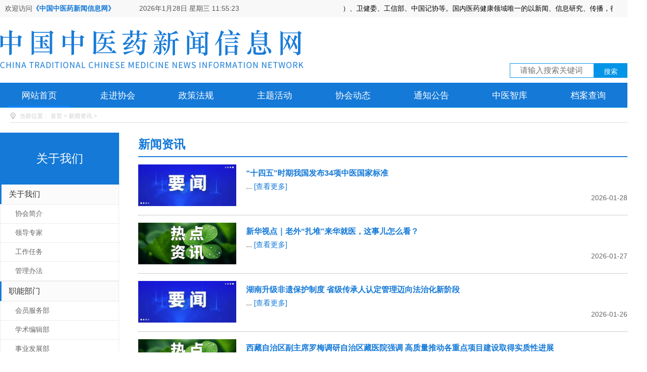

--- FILE ---
content_type: text/html; charset=utf-8
request_url: https://www.cnta-gov.cn/guifan.html
body_size: 5568
content:
<!DOCTYPE html>
<html>

<head>
    <meta charset="utf-8" />
    <!--<meta name="viewport" content="width=device-width, initial-scale=1, maximum-scale=1, user-scalable=no">-->
    <meta http-equiv="X-UA-Compatible" content="ie=edge">
    <meta name="renderer" content="webkit">
        <title>新闻资讯 - 中国中医药新闻信息网 - 中医药文化分会官网</title>
        <meta name="keywords" content=""/>
    <meta name="description" content=""/>
    <link rel="shortcut icon" href="/favicon.ico" type="image/x-icon"/>
    <link rel="stylesheet" href="/static/css/style.css" />
    <link rel="stylesheet" href="/static/css/index.css" />
    <link rel="stylesheet" href="/static/css/neiye.css" />
    <link rel="stylesheet" href="/static/css/media.css" />
    <link rel="stylesheet" href="/static/swiper/swiper-bundle.min.css" />
    <link rel="stylesheet" href="/assets/addons/cms/css/share.min.css" />
    <link rel="stylesheet" media="screen" href="/assets/addons/cms/css/iconfont.css">
    <script type="text/javascript" src="/static/js/jquery.min.js"></script>
    <script type="text/javascript" src="/static/swiper/swiper-bundle.min.js"></script>
    <script type="text/javascript" src="/static/js/jquery.superslide.min.js"></script>
    
    <!--分享-->
    <meta property="og:url" content="https://www.cnta-gov.cn/guifan.html"/>
    <meta property="og:title" content="新闻资讯 - 中国中医药新闻信息网 - 中医药文化分会官网"/>
    <meta property="og:image" content="/favicon.ico"/>
    <meta property="og:description" content=""/>

</head>
<body>

<!--头部-->
<div class="top_bar">
    <div class="top_con w_h">
        <p style="margin-left:10px">欢迎访问<b class="red">《中国中医药新闻信息网》</b></p>
        <p>
            <script src="/static/js/date2.js"></script>
        </p>
        <!-- <p id="weather"></p> -->
        <div class="txtMarquee-left">
            <div class="bd">
                <ul class="infoList">
                                        <li><a href="javascript:;">中国医药新闻信息协会主管单位是国务院国资委，业务指导单位主要有国家药品监督管理局（CFDA）、卫健委、工信部、中国记协等。国内医药健康领域唯一的以新闻、信息研究、传播，行业自律、规范和维权等为主要职能的国家一级行业协会。</a></li>
                                    </ul>
            </div>
            <div class="hd">
            </div>
        </div>
    </div>
</div>
<div class="w_h1_bj clearb">
    <div class="w_h">
        <div class="w_t1 clearfix">
            <a href="/" title="中国中医药新闻信息网 - 中医药文化分会官网" class="w_logo">
               <img src="/uploads/20220317/ef5d979d3edb2265e607df3b26e49629.png" title="中国中医药新闻信息网 - 中医药文化分会官网" alt="中国中医药新闻信息网 - 中医药文化分会官网"></a>
            <div class="w-input">
                <form id="searchForm" method="post" action="">
                    <input type="text" class="form-search" name="q" id="keyword" size="30" value="" placeholder="请输入搜索关键词"><button  id="search-submit" class="btn btn-info" type="submit">搜索</button>
                </form>
            </div>
        </div>

    </div>
</div>

<!-- 导航 -->
<div class="nav">
    <div class="header_nav">
        <div class="nav_container">
            <ul id="" class="nav navbar-nav">
                                <li class="m nav_item nav_item1 ">
                    <a href="/">网站首页</a>
                                    </li>
                                <li class="m nav_item nav_item1 ">
                    <a href="/p/aboutus.html">走进协会</a>
                                        <ul class="sub">
                                                <li><a href="/p/aboutus.html">关于我们</a></li>
                                                <li><a href="/p/zhineng.html">职能部门</a></li>
                                            </ul>
                                    </li>
                                <li class="m nav_item nav_item1 ">
                    <a href="/zcfg.html">政策法规</a>
                                    </li>
                                <li class="m nav_item nav_item1 ">
                    <a href="/wsrc.html">主题活动</a>
                                    </li>
                                <li class="m nav_item nav_item1 ">
                    <a href="/jigou.html">协会动态</a>
                                    </li>
                                <li class="m nav_item nav_item1 ">
                    <a href="/notice.html">通知公告</a>
                                    </li>
                                <li class="m nav_item nav_item1 ">
                    <a href="/expert.html">中医智库</a>
                                    </li>
                                <li class="m nav_item nav_item1 ">
                    <a href="/p/dangan.html">档案查询</a>
                                    </li>
                            </ul>
        </div>
    </div>
</div>

<main class="main-content">
    

<!--ban -->
<div class="ny-con">
  <div class="ny-one">
    <div class="position">

      <span>当前位置：</span> 
	        <a href="/">首页</a> &gt;
	        <a href="/guifan.html">新闻资讯</a> &gt;
	        
    </div>
    <div class="n_cont1">
      <div class="leftmenu">
    <div class="top">关于我们</div>
    <div class="firstclass">关于我们</div>
    <div class="subclass">
        <ul>
                        <li>
                <a href="/p/aboutus.html" >协会简介</a>
            </li>
                        <li>
                <a href="/p/team.html" >领导专家</a>
            </li>
                        <li>
                <a href="/p/works.html" >工作任务</a>
            </li>
                        <li>
                <a href="/p/ruhui.html" >管理办法</a>
            </li>
                        
        </ul>
    </div>


    <div class="firstclass">职能部门</div>
    <div class="subclass">
        <ul>
                        <li>
                <a href="/p/hyb.html" >会员服务部</a>
            </li>
                        <li>
                <a href="/p/xiangmubu.html" >学术编辑部</a>
            </li>
                        <li>
                <a href="/p/wailian.html" >事业发展部</a>
            </li>
                        <li>
                <a href="/p/peixunbu.html" >技术培训部</a>
            </li>
                        <li>
                <a href="/p/bangongshi.html" >综合办公室</a>
            </li>
            
        </ul>
    </div>
</div>

      <div class="n_cont1_r">
        <div class="n_cont1_top2"><span>新闻资讯</span></div>
        <div class="right_02">
          <ul>
						<div class="n_cont1_list clearfix">
								<a class="img" href="/guifan/1944.html" title="“十四五”时期我国发布34项中医国家标准">
					<img src="https://www.cnta-gov.cn/uploads/20250408/e2946a8b6716a834015bf694859fb784.jpg" class="img-responsive" alt="">
				</a>
								<div class="right_01">
					<a href="/guifan/1944.html" title="“十四五”时期我国发布34项中医国家标准"><h1>“十四五”时期我国发布34项中医国家标准</h1></a>
					<p class="news-span">... <a href="/guifan/1944.html" title="“十四五”时期我国发布34项中医国家标准 class="red">[查看更多]</a></p>
					<span class="news-date">2026-01-28</span>
				</div>
			</div>
						<div class="n_cont1_list clearfix">
								<a class="img" href="/guifan/1940.html" title="新华视点｜老外“扎堆”来华就医，这事儿怎么看？">
					<img src="https://www.cnta-gov.cn/uploads/20250306/86de728dd71d191482c4a7200ade0ba7.png" class="img-responsive" alt="">
				</a>
								<div class="right_01">
					<a href="/guifan/1940.html" title="新华视点｜老外“扎堆”来华就医，这事儿怎么看？"><h1>新华视点｜老外“扎堆”来华就医，这事儿怎么看？</h1></a>
					<p class="news-span">... <a href="/guifan/1940.html" title="新华视点｜老外“扎堆”来华就医，这事儿怎么看？ class="red">[查看更多]</a></p>
					<span class="news-date">2026-01-27</span>
				</div>
			</div>
						<div class="n_cont1_list clearfix">
								<a class="img" href="/guifan/1939.html" title="湖南升级非遗保护制度 省级传承人认定管理迈向法治化新阶段">
					<img src="https://www.cnta-gov.cn/uploads/20250408/e2946a8b6716a834015bf694859fb784.jpg" class="img-responsive" alt="">
				</a>
								<div class="right_01">
					<a href="/guifan/1939.html" title="湖南升级非遗保护制度 省级传承人认定管理迈向法治化新阶段"><h1>湖南升级非遗保护制度 省级传承人认定管理迈向法治化新阶段</h1></a>
					<p class="news-span">... <a href="/guifan/1939.html" title="湖南升级非遗保护制度 省级传承人认定管理迈向法治化新阶段 class="red">[查看更多]</a></p>
					<span class="news-date">2026-01-26</span>
				</div>
			</div>
						<div class="n_cont1_list clearfix">
								<a class="img" href="/guifan/1937.html" title="西藏自治区副主席罗梅调研自治区藏医院强调 高质量推动各重点项目建设取得实质性进展">
					<img src="https://www.cnta-gov.cn/uploads/20250306/86de728dd71d191482c4a7200ade0ba7.png" class="img-responsive" alt="">
				</a>
								<div class="right_01">
					<a href="/guifan/1937.html" title="西藏自治区副主席罗梅调研自治区藏医院强调 高质量推动各重点项目建设取得实质性进展"><h1>西藏自治区副主席罗梅调研自治区藏医院强调 高质量推动各重点项目建设取得实质性进展</h1></a>
					<p class="news-span">... <a href="/guifan/1937.html" title="西藏自治区副主席罗梅调研自治区藏医院强调 高质量推动各重点项目建设取得实质性进展 class="red">[查看更多]</a></p>
					<span class="news-date">2026-01-23</span>
				</div>
			</div>
						<div class="n_cont1_list clearfix">
								<a class="img" href="/guifan/1936.html" title="传统医药类31项！辽宁省第七批省级非遗代表性项目名录公布">
					<img src="https://www.cnta-gov.cn/uploads/20250409/53e70a78969727449d9b7ab59705d671.png" class="img-responsive" alt="">
				</a>
								<div class="right_01">
					<a href="/guifan/1936.html" title="传统医药类31项！辽宁省第七批省级非遗代表性项目名录公布"><h1>传统医药类31项！辽宁省第七批省级非遗代表性项目名录公布</h1></a>
					<p class="news-span">... <a href="/guifan/1936.html" title="传统医药类31项！辽宁省第七批省级非遗代表性项目名录公布 class="red">[查看更多]</a></p>
					<span class="news-date">2026-01-23</span>
				</div>
			</div>
						<div class="n_cont1_list clearfix">
								<a class="img" href="/guifan/1935.html" title="【中医药助力乡村振兴】甘肃庄浪：丹参花开产业兴">
					<img src="https://www.cnta-gov.cn/uploads/20260122/de0b92fba635c0d7766b0cdbd91c2f14.jpg" class="img-responsive" alt="">
				</a>
								<div class="right_01">
					<a href="/guifan/1935.html" title="【中医药助力乡村振兴】甘肃庄浪：丹参花开产业兴"><h1>【中医药助力乡村振兴】甘肃庄浪：丹参花开产业兴</h1></a>
					<p class="news-span">... <a href="/guifan/1935.html" title="【中医药助力乡村振兴】甘肃庄浪：丹参花开产业兴 class="red">[查看更多]</a></p>
					<span class="news-date">2026-01-22</span>
				</div>
			</div>
						<div class="n_cont1_list clearfix">
								<a class="img" href="/guifan/1925.html" title="【中医药助力乡村振兴】江西宜黄：千年药香绘新卷">
					<img src="https://www.cnta-gov.cn/uploads/20260115/bc4c0cc35250a2213b21ad59b7faa827.jpg" class="img-responsive" alt="">
				</a>
								<div class="right_01">
					<a href="/guifan/1925.html" title="【中医药助力乡村振兴】江西宜黄：千年药香绘新卷"><h1>【中医药助力乡村振兴】江西宜黄：千年药香绘新卷</h1></a>
					<p class="news-span">... <a href="/guifan/1925.html" title="【中医药助力乡村振兴】江西宜黄：千年药香绘新卷 class="red">[查看更多]</a></p>
					<span class="news-date">2026-01-15</span>
				</div>
			</div>
						<div class="n_cont1_list clearfix">
								<a class="img" href="/guifan/1924.html" title="浙江10部门联合发文深化紧密型县域医共体建设，发挥中医药服务特色优势夯实基层基础">
					<img src="https://www.cnta-gov.cn/uploads/20250306/86de728dd71d191482c4a7200ade0ba7.png" class="img-responsive" alt="">
				</a>
								<div class="right_01">
					<a href="/guifan/1924.html" title="浙江10部门联合发文深化紧密型县域医共体建设，发挥中医药服务特色优势夯实基层基础"><h1>浙江10部门联合发文深化紧密型县域医共体建设，发挥中医药服务特色优势夯实基层基础</h1></a>
					<p class="news-span">... <a href="/guifan/1924.html" title="浙江10部门联合发文深化紧密型县域医共体建设，发挥中医药服务特色优势夯实基层基础 class="red">[查看更多]</a></p>
					<span class="news-date">2026-01-15</span>
				</div>
			</div>
						<div class="n_cont1_list clearfix">
								<a class="img" href="/guifan/1923.html" title="四川新增14项省级传统医药类非遗项目">
					<img src="https://www.cnta-gov.cn/uploads/20250408/e2946a8b6716a834015bf694859fb784.jpg" class="img-responsive" alt="">
				</a>
								<div class="right_01">
					<a href="/guifan/1923.html" title="四川新增14项省级传统医药类非遗项目"><h1>四川新增14项省级传统医药类非遗项目</h1></a>
					<p class="news-span">... <a href="/guifan/1923.html" title="四川新增14项省级传统医药类非遗项目 class="red">[查看更多]</a></p>
					<span class="news-date">2026-01-13</span>
				</div>
			</div>
						<div class="n_cont1_list clearfix">
								<a class="img" href="/guifan/1919.html" title="国家卫生健康委确定2026年全系统为民服务十件实事">
					<img src="https://www.cnta-gov.cn/uploads/20250408/e2946a8b6716a834015bf694859fb784.jpg" class="img-responsive" alt="">
				</a>
								<div class="right_01">
					<a href="/guifan/1919.html" title="国家卫生健康委确定2026年全系统为民服务十件实事"><h1>国家卫生健康委确定2026年全系统为民服务十件实事</h1></a>
					<p class="news-span">... <a href="/guifan/1919.html" title="国家卫生健康委确定2026年全系统为民服务十件实事 class="red">[查看更多]</a></p>
					<span class="news-date">2026-01-09</span>
				</div>
			</div>
			          </ul>
        </div>
        <!-- S 分页栏 -->
	    <div class="text-center pager">
	        <ul class="pagination"><li class="disabled"><span>&laquo;</span></li> <li class="active"><span>1</span></li><li><a href="/guifan.html?orderway=desc&amp;page=2">2</a></li><li><a href="/guifan.html?orderway=desc&amp;page=3">3</a></li><li><a href="/guifan.html?orderway=desc&amp;page=4">4</a></li><li><a href="/guifan.html?orderway=desc&amp;page=5">5</a></li><li><a href="/guifan.html?orderway=desc&amp;page=6">6</a></li><li><a href="/guifan.html?orderway=desc&amp;page=7">7</a></li><li><a href="/guifan.html?orderway=desc&amp;page=8">8</a></li><li class="disabled"><span>...</span></li><li><a href="/guifan.html?orderway=desc&amp;page=37">37</a></li><li><a href="/guifan.html?orderway=desc&amp;page=38">38</a></li> <li><a href="/guifan.html?orderway=desc&amp;page=2">&raquo;</a></li></ul>	    </div>
	    <!-- E 分页栏 -->
	    
        
      </div>
    </div>
  </div>
</div>

</main>

<div class="footer w_h">
    <div class="footer-box clearfix">
        <div class="footer_nav">
            <ul class="nav navbar-nav">
                                <li><a href="/p/contact.html" target="_blank">联系我们</a></li>
                                <li><a href="/p/banquan.html" target="_blank">版权声明</a></li>
                                <li><a href="/p/aboutus.html" target="_blank">关于我们</a></li>
                            </ul>
        </div>
        <div class="bot-content">
            <p class="info">主办单位：中国中医药新闻信息网中医药文化分会 All Rights Reserved&nbsp;</p><p class="info">技术支持：北京中企国策信息技术研究院</p>
            <p class="info">
                <a href="http://beian.miit.gov.cn/" target="_blank">京ICP备2021035041号</a> </p>
            <p class="info" style="text-align:center;margin-top:20px;display:none;">
                <img src="/static/picture/dtuu.jpg" /> </p>
<p>友情链接：<a href="http://www.zgmzjk.cn/" target="_blank">中国民族卫生协会健康养生分会</a></p>        </div>
    </div>
</div>
<script type="text/javascript" src="//res.wx.qq.com/open/js/jweixin-1.0.0.js"></script>
<script type="text/javascript" src="/static/js/share.min.js"></script>
<div id="floatbtn">
    <!-- S 浮动按钮 -->
    <div class="floatbtn-item floatbtn-share">
        <i class="iconfont icon-share"></i>
        <div class="floatbtn-wrapper" style="height:50px;top:0">
            <div class="social-share" data-initialized="true" data-mode="prepend">
                <a href="#" class="social-share-icon icon-weibo" target="_blank"></a>
                <a href="#" class="social-share-icon icon-qq" target="_blank"></a>
                <a href="#" class="social-share-icon icon-qzone" target="_blank"></a>
                <a href="#" class="social-share-icon icon-wechat"></a>
            </div>
        </div>
    </div>

        <a href="javascript:;">
        <i class="iconfont icon-qrcode"></i>
        <div class="floatbtn-wrapper">
            <div class="qrcode"><img src="/uploads/20220508/e9bdad4e84f872fa1f6f3a8d2ed415cb.jpg"></div>
            <p>微信公众账号</p>
            <p>微信扫一扫加关注</p>
        </div>
    </a>
    
    <a id="back-to-top" class="hover" href="javascript:;">
        <i class="iconfont icon-backtotop"></i>
        <!--<em>返回<br>顶部</em>-->
    </a>
    <!-- E 浮动按钮 -->
</div>

<!--<script type="text/javascript" src="//libs.baidu.com/jquery/2.1.4/jquery.min.js"></script>-->
<script type="text/javascript" src="/static/layer/layer.js"></script>
<script type="text/javascript" src="/static/js/common.js"></script>
<script type="text/javascript" src="/static/js/jquery.tabs.js"></script>
<script type="text/javascript" src="/static/js/style.js"></script>

<script>
    $(document).ready(function () {
        $('#search-submit').click(function(){
            var keyword = $('#keyword').val();
            if (typeof keyword == "undefined" || keyword == null || keyword == "") {
                alert('请输入搜索关键词');
                return false;
            }
            $('#searchForm').attr('action', '/s');
            $('#searchForm').submit();
        });
    });
</script>
<script>

    (function(){
        var ind = 0; //初始位置
        var nav= jQuery(".nav");
        var init = jQuery(".nav .m").eq(ind);
        
        jQuery(".nav").slide({ 
            type:"menu", //效果类型
            titCell:".m", // 鼠标触发对象
            targetCell:".sub", // 效果对象，必须被titCell包含
            delayTime:300, // 效果时间
            triggerTime:0, //鼠标延迟触发时间
            returnDefault:true,//on返回初始位置
            defaultIndex:ind,//初始位置
            // startFun:function(i,c,s,tit){ //控制当前滑块位置
            //     block.animate({"left":tit.eq(i).position().left-3},100);
            // }
        });
    })();

    function setContentTab(e, t, n) {
        for (i = 1; i <= n; i++) {
            var a = document.getElementById(e + i),
                l = document.getElementById("con_" + e + "_" + i);
            (a.className = i == t ? "up" : ""),
                i == t ? (l.style.display = "block") : (l.style.display = "none");
        }
    }
    $(document).ready(function () {

        jQuery(".txtMarquee-left").slide({mainCell:".bd ul",autoPlay:true,effect:"leftMarquee",vis:1,interTime:50});
       
        jQuery(".feature").slide({
            titCell: ".hd ul",
            mainCell: ".bd ul",
            autoPage: !0,
            effect: "left",
            autoPlay: !0,
            vis: 5,
        });
        new Swiper(".guanhuai-box", {
            slidesPerView: 5,
            loop: !0,
            spaceBetween: 15,
            autoplay: { delay: 2500, disableOnInteraction: !1 },
            navigation: {
                nextEl: ".swiper-button-next",
                prevEl: ".swiper-button-prev",
            },
        });
        
        
    });

    $(function () {
        $(".demo0").Tabs(),
        $(".demo1").Tabs(),
        $(".demo2").Tabs(),
        $(".demo3").Tabs();

        $('<iframe name="weather_inc" src="http://i.tianqi.com/index.php?c=code&id=40&icon=1&num=3" width="400" height="25" frameborder="0" marginwidth="0" marginheight="0" scrolling="no"></iframe>').appendTo($('#weather'));
    });

    
</script>

</body>
</html>


--- FILE ---
content_type: text/css
request_url: https://www.cnta-gov.cn/static/css/style.css
body_size: 3861
content:

::-webkit-scrollbar  
{  
    width: 5px;  
    height: 3px;  
    background-color: #F5F5F5;  
}  
/*定义滚动条轨道 内阴影+圆角*/  
::-webkit-scrollbar-track  
{  
    -webkit-box-shadow: inset 0 0 6px rgba(0,0,0,0.3);  
    border-radius: 10px;  
    background-color: #F5F5F5;  
}    
/*定义滑块 内阴影+圆角*/  
::-webkit-scrollbar-thumb  
{  
    border-radius: 10px;  
    -webkit-box-shadow: inset 0 0 6px rgba(0,0,0,.3);  
    background-color: #bdbdbd;  
}  
/*滑块效果*/
::-webkit-scrollbar-thumb:hover
{
border-radius: 5px;
-webkit-box-shadow: inset 0 0 5px rgba(0,0,0,0.2);
background: rgba(0,0,0,0.4);
}
/*IE滚动条颜色*/
html {
    scrollbar-face-color:#bfbfbf;/*滚动条颜色*/
    scrollbar-highlight-color:#000;
    scrollbar-3dlight-color:#000;
    scrollbar-darkshadow-color:#000;
    scrollbar-Shadow-color:#adadad;/*滑块边色*/
    scrollbar-arrow-color:rgba(0,0,0,0.4);/*箭头颜色*/
    scrollbar-track-color:#eeeeee;/*背景颜色*/
}
*{margin:0;padding:0;list-style:none}
body{background:#fff;font-family:"Myriad Set Pro","Helvetica Neue",Helvetica,Arial,Verdana,sans-serif;-webkit-font-smoothing:antialiased}
a{text-decoration:none}
img{max-width:100%}

.flex{display:-webkit-box;display:-webkit-flex;display:flex;-webkit-box-align:center;-webkit-align-items:center;align-items:center;padding:15px;position:relative}
 .flex-box{-webkit-box-flex:1;-webkit-flex:1;flex:1;min-width:0;font-size:14px;color:#333}/*子元素占据剩余的空间*/
/*盒模型垂直布局*/
.flex-v { -webkit-box-orient: vertical;-webkit-flex-direction: column;-ms-flex-direction: column;flex-direction: column;}
/*子元素垂直居中*/
.flex-align-center {-webkit-box-align: center;-webkit-align-items: center;-ms-flex-align: center;align-items: center;}
/*子元素水平居中*/
.flex-pack-center {-webkit-box-pack: center;-webkit-justify-content: center;-ms-flex-pack: center;justify-content: center;}
/*子元素两端对齐*/
.flex-pack-justify {-webkit-box-pack: justify;-webkit-justify-content: space-between;-ms-flex-pack: justify;justify-content: space-between;}

.red{color:#1479d7}
.top{width:100%;height:194px;overflow:hidden;background:url(../images/top-bj.png) no-repeat;background-size:100% 100%}
.top-logo{width:1100px;margin:0 auto;height:auto;overflow:hidden}
.top-logo img{width:1000px;height:130px;margin:0 auto;text-align:center;margin-top:58px}
button,input,optgroup,select,textarea{margin:0;font:inherit;color:inherit;outline:0}
li{list-style:none}
.clearfix::after{clear:both;content:".";display:block;height:0;visibility:hidden}
.ui-header{height:70px;box-sizing:border-box;border-bottom:1px solid rgba(255,255,255,.2);width:100%;min-width:1300px;z-index:100;-moz-transition:all .3s ease;-webkit-transition:all .3s ease;transition:all .3s ease;background:#1479d7}
.ui-header-box{justify-content:space-between;height:100%;padding:0 30px}
.ui-header-logo{-webkit-tap-highlight-color:transparent;-moz-transition:all .3s ease;-webkit-transition:all .3s ease;transition:all .3s ease;display:block;width:140px;height:64px;margin-top:5px;float:left}
.ui-header-logo img{width:140px;display:block;border:none;height:56px}
.ui-header-nav .navbar-nav .menu-item-level-1 ul{display:none;transition:all .3s ease;background-color:#fff;position:absolute;width:100%;top:70px;left:0;z-index:999}
.ui-header-nav{margin:0 auto;justify-content:flex-start;height:70px;width:1300px}
.ui-header-nav .navbar-nav .menu-item-level-1 h3{font-weight:500;font-size:18px;color:#fff}
.ui-header-nav .navbar-nav .menu-item-level-1:hover h3{color:#1479d7}
.ui-header-nav .navbar-nav .menu-item-level-1:visited h3{color:#1479d7}
.ui-header-nav .navbar-nav .menu-item-level-1:active h3{color:#1479d7}
.ui-header-nav .navbar-nav .menu-item-level-1{color:#fff;display:block;line-height:68px;padding:0 22px;box-sizing:border-box;border-bottom:2px solid transparent;font-size:14px;font-weight:400;position:relative;text-align:center;float:left;cursor:pointer}
.ui-header-nav .navbar-nav .menu-item-level-1 ul li{height:38px;line-height:38px;border-top:dashed 1px #eee}
.ui-header-nav .navbar-nav .menu-item-level-1:hover,.ui-header-nav .navbar-nav .on{border-bottom:2px solid transparent;border-color:#fff;-webkit-tap-highlight-color:transparent;-moz-transition:all .3s ease;-webkit-transition:all .3s ease;transition:all .3s ease;background:#fff;color:#0065bd}
.ui-header-nav .navbar-nav .dropdown-item-level-1:hover>a>h3,.ui-header-nav .navbar-nav .on h3{color:#1479d7!important}
.ui-header-nav .navbar-nav .dropdown-item-level-1 ul li a h3{color:#333!important;font-size:16px}
.ui-header-nav .navbar-nav .dropdown-item-level-1 ul li a:hover>h3{color:#1479d7!important}
.flexslider{position:relative;height:485px;overflow:hidden;background:url(../images/loading.gif) 50% no-repeat}
.slides{position:relative;z-index:1}
.slides li{height:485px}
.flex-control-nav{position:absolute;bottom:10px;z-index:2;width:100%;text-align:center}
.flex-control-nav li{display:inline-block;width:14px;height:14px;margin:0 5px;zoom:1}
.flex-control-nav a{display:inline-block;width:14px;height:14px;line-height:40px;overflow:hidden;background:url(../images/dot.png) right 0 no-repeat;cursor:pointer}
.flex-control-nav .flex-active{background-position:0 0}
.flex-direction-nav{position:absolute;z-index:3;width:100%;top:45%}
.flex-direction-nav li a{display:block;width:70px;height:70px;overflow:hidden;cursor:pointer;position:absolute}
.flex-direction-nav li a.flex-prev{left:335px;background:url(../images/prev.png) center center no-repeat}
.flex-direction-nav li a.flex-next{right:335px;background:url(../images/next.png) center center no-repeat}
.w_bot_bd{width:100%;background:url(../images/w_bot_bj.jpg) repeat center;height:201px}
.w_bot_1{width:100%;padding:40px 0 2px 0;height:31px;line-height:30px;border-bottom:1px solid #6995d2;overflow:hidden}
.w_bot_b1{width:1140px;height:30px;line-height:30px;margin:0 auto}
.w_bot_b1 a{display:block;float:left;margin:0 20px;color:#fff;font-size:14px;padding:0 4px}
.w_bot_b1 a:hover{border-bottom:3px solid #fff;color:#fff}
.w_bot_dq{border-bottom:3px solid #fff;color:#fff!important}
.w_bt1{width:1140px;margin:0 auto}
.w_bt1_nr{width:1140px;float:left;margin:26px 0 0 0}
.w_tell{width:228px;float:left;background:url(../images/w_tel.png) no-repeat center left;padding:0 0 0 60px;margin-left:21px;font-size:18px;line-height:200%;color:#fff}
.w_tell em{font-size:30px}
.w_b_rig{width:740px;float:right;margin-right:21px;line-height:118%;color:#fff;font-size:13px;font-family:"宋体"}
.foot_er{width:56px;height:84px;float:left}
.w_b_rig a{color:#fff;margin:0 5px}
#weixin{height:75px;width:75px;float:left;margin-right:10px}
.header_nav{width:100%;height:auto;background-color:#1479d7}
.header_nav .nav_container{width:1320px;margin:0 auto;display:table;table-layout:fixed}
.header_nav .nav_container>ul{display:table-row;width:1200px;height:50px;border-bottom:1px solid #000;text-align: center;}
.header_nav .nav_container>ul .nav_item{position:relative;display:inline-block;width:160px;height:50px;line-height:50px;text-align:center;color:#fff;font-size:14px}
.header_nav .nav_container>ul .nav_item>a{display:inline-block;position:relative; vertical-align:middle;line-height:50px;width:98%;height:50px;color:#fff;font-size:18px}
.header_nav .nav_container>ul .nav_item>a::after{content:"|";position:absolute;right: 0; color:#0294e7;transform: scaleX(.3);}
.header_nav .nav_container>ul .nav_item:nth-child(8n)>a::after{display:none;}
.header_nav .nav_container>ul .nav_item .no_border_line{border:0 solid #fff}
.header_nav .nav_container>ul .nav_item.on:after{content:"";display:inline-block;position:absolute;bottom:0;left:0;right:0;margin:auto;width:80%;height:0;border-bottom:3px solid #0f82ff}
.header_nav .nav_container>ul .nav_item1{border-bottom:1px solid #0489d5}

.nav .sub{ display:none; position:absolute; left:0; z-index:999; width:100%; background:#0294e7; }
.nav .sub li{ text-align:center; padding:0 8px; margin-bottom:-1px;   }
.nav .sub li a{ display:block;  border-bottom:1px solid #0489d5;; padding:8px 0; height:28px; line-height:28px; color:#fff;   }
.nav .sub li:last-child a{border-bottom:0}
.nav .sub li a:hover{ color:#fff;   }

.fullSlide{ width:100%;  position:relative;  height:460px; }
.fullSlide .bd{ margin:0 auto; position:relative; z-index:0; overflow:hidden;  }
.fullSlide .bd ul{ width:100% !important;  }
.fullSlide .bd li{ width:100% !important;  height:460px; overflow:hidden; text-align:center;  }
.fullSlide .bd li a{ display:block; height:460px; }

.fullSlide .hd{ width:100%;  position:absolute; z-index:1; bottom:0; left:0; height:30px; line-height:30px; background:url(../images/touming.png) repeat-x; text-align:center;
	 _background:#000; _filter:alpha(opacity=60); 
}
.fullSlide .hd ul{ text-align:center;  padding-top:5px;  }
.fullSlide .hd ul li{ cursor:pointer; display:inline-block; *display:inline; zoom:1; width:8px; height:8px; margin:5px; background:url(../images/tg_flash_p.png) -18px 0; overflow:hidden; 
	line-height:9999px; 
}
.fullSlide .hd ul .on{ background-position:0 0; }

.fullSlide .pnBtn{  position:absolute; z-index:1; top:0; width:100px;  height:100%; cursor:pointer;}
.fullSlide .prev{ left:10%;}
.fullSlide .next{ right:10%;}
.fullSlide .pnBtn .blackBg{ display:block;  position:absolute; left:0; top:0; width:100%; height:335px; background:#000; filter:alpha(opacity=50);opacity:0.5;   }
.fullSlide .pnBtn .arrow{ position:absolute; top:0; z-index:1; width:60px; height:100%;  }
.fullSlide .pnBtn .arrow:hover{ filter:alpha(opacity=60);opacity:0.6; }
.fullSlide .prev .arrow{ right:0; background:url(../images/slider-arrow.png) -120px 0 no-repeat;   }
.fullSlide .next .arrow{ left:0; background:url(../images/slider-arrow.png) 0 0 no-repeat;  }


.footer{ border-top:solid 2px #1479d7;padding:20px 0}
.footer-box{width:1320px;margin:0 auto;text-align:center}
.footer .erweima{display:inline-block;width:75px;height:75px}
.footer .bot-content{text-align:left;display:inline-block;width:auto}
.footer p{font-size:14px;color:#333}
.footer p.info{font-size:16px;color:#666;line-height:2; text-align:center}
.footer p.info span{display:inline-block;width:45%;margin:auto 2.5%}
.footer p.info a{ color:inherit}
.footer_nav{margin:15px auto;text-align:center;display:table;height:30px;line-height:30px}
.footer_nav li{float:left;text-align:center}
.footer_nav li a{color:#333;font-size:16px;line-height:30px}
.footer_nav li:last-child:after{display:none}
.footer_nav li:after{content:'|';padding:0 20px;color:#333}
.footer_nav li:nth-last-child(1) a:after{content:'';padding:0}

#floatbtn {
  width: 50px;
  height: auto;
  position: fixed;
  top: auto;
  right: 45%;
  bottom: 10px;
  left: auto;
  z-index: 80;
  margin-right: -640px;
}
#floatbtn.fixed {
  position: absolute;
  bottom: 279px;
  right: 50%;
}
#floatbtn > a,
#floatbtn .floatbtn-item {
  cursor: pointer;
  position: relative;
  z-index: 90;
  display: block;
  margin-top: 4px;
  width: 50px;
  height: 50px;
  line-height: 50px;
  text-align: center;
  font-size: 20px;
  color: #fff;
  background-color: #d5d5d5;
  -webkit-user-select: none;
  -moz-user-select: none;
  -ms-user-select: none;
  user-select: none;
}
#floatbtn .floatbtn-item.hover:hover {
  -webkit-transition: background-color 400ms ease-out;
  -moz-transition: background-color 400ms ease-out;
  -o-transition: background-color 400ms ease-out;
  transition: background-color 400ms ease-out;
  background: #007bff;
  text-decoration: none;
  text-align: center;
  line-height: 20px;
  padding: 5px;
}
#floatbtn .floatbtn-item.hover:hover i {
  display: none;
}

#floatbtn .floatbtn-item.hover:hover em,{
  display: block;
  color: #fff;
  font-size: 14px;
  font-style: normal;
  text-decoration: none;
}
#back-to-top:hover{
    
}
#floatbtn > a em,
#floatbtn .floatbtn-item em {
  display: none;
}
#floatbtn > a:hover,
#floatbtn .floatbtn-item:hover {
  background: #007bff;
}
#floatbtn > a:hover i,
#floatbtn .floatbtn-item:hover i {
  color: #fff;
}
#floatbtn > a:hover .floatbtn-wrapper,
#floatbtn .floatbtn-item:hover .floatbtn-wrapper {
  display: block;
}
#floatbtn .iconfont {
  display: inline-block;
  font: normal normal normal 14px/1 iconfont;
  font-size: inherit;
}
.floatbtn-wrapper {
  position: absolute;
  right: 59px;
  top: -55px;
  z-index: 120;
  display: none;
  width: 190px;
  height: 212px;
  background-color: #fff;
  border: 1px solid #eee;
}
.floatbtn-wrapper:before {
  content: "";
  position: absolute;
  right: -12px;
  top: 0;
  height: 200px;
  width: 12px;
  background: transparent;
}
.floatbtn-wrapper:after {
  content: "";
  position: absolute;
  right: -6px;
  top: 73px;
  display: block;
  width: 0;
  height: 0;
  border-left: 6px solid #d5d5d5;
  border-top: 6px solid transparent;
  border-bottom: 6px solid transparent;
}
.floatbtn-wrapper > .qrcode {
  margin-top: 20px;
  line-height: 1;
}
.floatbtn-wrapper > .qrcode > img {
  width: 128px;
  height: 128px;
}
.floatbtn-wrapper p {
  font-size: 14px;
  line-height: 20px;
  color: #999;
}
.floatbtn-wrapper p em {
  color: #dd3067;
}
.floatbtn-share .floatbtn-wrapper:after {
  top: 18px;
}
.floatbtn-share .floatbtn-wrapper .social-share .icon-wechat .wechat-qrcode p {
  font-size: 12px;
}

--- FILE ---
content_type: text/css
request_url: https://www.cnta-gov.cn/static/css/index.css
body_size: 6402
content:
a{text-decoration:none;color:initial}
.fl{float:left !important}
.fr{float:right !important}
.top_bar{width:100%;height:35px;background-color:#f8f8f8}
.top_con{width:100%;height:35px;margin:0 auto}
.top_con>p{display:inline-block;margin-left:50px;float:left;height:35px;font-size:14px;line-height:35px;color:#555}
.top_con>p:last-child{float:right}
.w_h1_bj{width:100%;margin:0 auto;/*background:url(../images/home_bg.jpg) repeat center top;background-size:cover;*/height:auto !important;overflow:hidden}
.clearb{clear:both}
.w_h{width:1320px;/*height:100px;*/margin:0 auto}
.w_t1{width:100%;position:relative;}
.w_logo{width:100%;padding:25px 0; float:left;}
/*.w-input{display:none; float:right;width:255px;height:60px;margin-right:5px;margin-top:25px;text-align:center;line-height:43px}*/
.w-input{width:240px;position:absolute;right: 0;bottom: 10px;}
.form-search{padding:0 20px;background:#fff;border:1px solid #0294e7;width:130px;height:28px;vertical-align:middle;}
.input-group-btn{position:relative;font-size:0;white-space:nowrap}
.input-group-btn>.btn{position:relative;top:-6px;left:-5px;height:33px;line-height:33px}
.btn-info{color:#fff;background-color:#0294e7;border-color:#0294e7}
.btn{display:inline-block;height:30px; line-height:30px;padding:1px 19px;margin-bottom:0;font-size:14px;font-weight:400;text-align:center;white-space:nowrap;vertical-align:middle;-ms-touch-action:manipulation;touch-action:manipulation;cursor:pointer;-webkit-user-select:none;-moz-user-select:none;-ms-user-select:none;user-select:none;background-image:none;border:1px solid transparent;border-radius:1px}
.owl-item a span p{font-size:14px;text-overflow:-o-ellipsis-lastline;overflow:hidden;text-overflow:ellipsis;display:-webkit-box;-webkit-line-clamp:2;line-clamp:2;word-break:break-all;-webkit-box-orient:vertical;height:34px;line-height:1.4;text-align:left;padding:5px 10px}
.lm-active{width:1320px;height:auto;overflow:hidden;margin:15px auto 0}
.cont_02_box{width:1320px;background:#fff;margin:0 auto}
.cont_02_01{margin-right:15px; width:850px;height:460px; float:left}
.head_bg_02{height:35px;line-height:35px;border-bottom:1px solid #1479d7;position:relative}
.head_bg_02 img{padding-right:5px;position:absolute;top:13px}
.head_bg_02 span{display:inline-block;padding-left:15px;padding-right:15px;width:206px; background-color:#1479d7;font-size:16px;color:#fff;text-align: center;cursor: pointer;border-radius: 5px 5px 0 0;}
.head_bg_02 a{font-size:14px;color:#1479d7;position:absolute;right:0}
.video{width:395px;height:278px!important;overflow:hidden}
.cont_02_02{width:430px;float:right}
.cont_02_list ul li{height:22px;padding-top:16px;overflow:hidden;font-size:14px;border-bottom:1px dotted #c6c6c6;color:#333}
.cont_02_list li span{display:block;float:right;margin-right:5px;color:#959595;font-size:14px}
.cont_02_list ul li img{width:134px;float:left;margin-right:20px}
.cont_02_list ul li h2{line-height:30px}
.cont_02_list ul li a:hover{color:#2d87db}
.index-fls{position:relative;width:100%;height:460px;overflow:hidden}
.index-fls .item{position:relative;display:block;padding:0; height:100%;overflow:hidden}
.index-fls .item a img{width:100%;height:100%;object-fit: cover;}
.index-fls .item b{position:absolute;left:0;bottom:0;width:100%}
.index-fls .item span{position:absolute;left:0;width:100%;font:14px/32px "微软雅黑","黑体";color:#fff;text-align:center}
.index-fls .item .info{box-sizing:border-box;background-color:rgba(0,0,0,.3);width:100%;padding:3px 5% 24px 5%;bottom:0}
.index-fls .item .info:hover{background-color:rgba(0,0,0,.7);color:#fff}
.index-fls .swiper-pagination .swiper-pagination-bullet{background:#fff;opacity: 1;}
.index-fls .swiper-pagination .swiper-pagination-bullet-active{background-color:#1479d7}


.topNewsList{ border:1px solid #e8e8e8; float:right; margin-right:15px;position:relative; background-color:#fff;}
.topNewsList:before{ display:inline-block; content:''; width:100%; height:100%; border:1px solid #e8e8e8; background-color:#fff; position:absolute; right:-8px; bottom:-8px; z-index:-1;}
.topNewsList:after{ display:inline-block; content:''; width:100%; height:100%; border:1px solid #e8e8e8; position:absolute; right:-15px; bottom:-15px; z-index:-2;}
.topNewsList .names{ display:inline-block; font-size:16px; color:#fff; background-color:#1479d7; height:32px; line-height:32px; border-top-right-radius:18px;border-bottom-right-radius:18px; padding:0 24px; margin-top:12px;}
.c2_lst{ margin-top:34px; margin-left:25px;}
.c2_lst li{ padding:0 25px 15px; border-left:1px solid #c0c0c0; position:relative;line-height:30px;}
.c2_lst li:before{ display:inline-block; content:''; width:8px; height:8px; background-image:url(../images/dot_gray.gif); background-repeat:no-repeat; background-size:contain; position:absolute; left:-4px; top:0;}
.c2_lst li.end{ border-left:0;}
.c2_lst li h3{ overflow:hidden;font-weight:normal}
.c2_lst li a{ display:block; margin-top:-7px; font-size:17px; color:#333; }
.c2_lst li a:hover{ color:#1479d7;}
.c2_lst li span{ font-size:15px; color:#a2a2a2;}
.c2_lst .more{ text-align:center; font-size:16px; color:#666;}
.c2_lst .more a:hover{color:#1479d7;}

.swiper-button-next:after,.swiper-button-prev:after{color:#fff}

#owl-demo{position:relative;width:650px;height:310px;overflow:hidden}
#owl-demo .item{position:relative;display:block;height:310px;overflow:hidden}
#owl-demo img{display:block;width:650px}
#owl-demo b{position:absolute;left:0;bottom:0;width:100%}
#owl-demo span{position:absolute;left:0;width:100%;font:14px/32px "微软雅黑","黑体";color:#fff;text-align:center}
#owl-demo .info{box-sizing:border-box;background-color:rgba(0,0,0,.3);width:100%;padding:3px 5% 24px 5%;bottom:0}
#owl-demo .info:hover{background-color:rgba(0,0,0,.7);color:#fff}
.owl-pagination{position:absolute;left:0;bottom:10px;width:100%;height:22px;text-align:center}
.owl-page{display:inline-block;width:10px;height:10px;margin:0 5px;background-image:url(../images/bg15.png)}
.owl-pagination .active{width:25px;background-image:url(../images/bg16.png)}
.owl-buttons{display:none}
.owl-buttons div{position:absolute;top:50%;width:40px;height:80px;margin-top:-40px;text-indent:-9999px}
.owl-prev{left:0;background-image:url(../images/bg17.png)}
.owl-next{right:0;background-image:url(../images/bg18.png)}
.owl-prev:hover{background-image:url(../images/bg19.png)}
.owl-next:hover{background-image:url(../images/bg20.png)}
.owl-carousel .owl-wrapper:after{content:".";display:block;clear:both;visibility:hidden;line-height:0;height:0}
.owl-carousel{display:none;position:relative;width:100%;-ms-touch-action:pan-y}
.owl-carousel .owl-wrapper{display:none;position:relative;-webkit-transform:translate3d(0,0,0)}
.owl-carousel .owl-wrapper-outer{overflow:hidden;position:relative;width:100%}
.owl-carousel .owl-wrapper-outer.autoHeight{-webkit-transition:height .5s ease-in-out;-moz-transition:height .5s ease-in-out;-ms-transition:height .5s ease-in-out;-o-transition:height .5s ease-in-out;transition:height .5s ease-in-out}
.owl-carousel .owl-item{float:left}
.owl-controls .owl-buttons div,.owl-controls .owl-page{cursor:pointer}
.owl-controls{-webkit-user-select:none;-khtml-user-select:none;-moz-user-select:none;-ms-user-select:none;user-select:none;-webkit-tap-highlight-color:transparent}
.grabbing{cursor:url(grabbing.png) 8 8,move}
.owl-carousel .owl-item,.owl-carousel .owl-wrapper{-webkit-backface-visibility:hidden;-moz-backface-visibility:hidden;-ms-backface-visibility:hidden;-webkit-transform:translate3d(0,0,0);-moz-transform:translate3d(0,0,0);-ms-transform:translate3d(0,0,0)}
.ad-img{width:1320px;height:150px;overflow:hidden;margin:15px auto 0}
.ad-img img{width:100%}
.ad-img .index-swiper-ad{position:relative}
.ad-img .index-swiper-ad .swiper-pagination{position:absolute;right:15px;bottom:5px}
.ad-img .index-swiper-ad .swiper-pagination .swiper-pagination-bullet{width:20px;height:2px;border-radius:0}

.index-about-bj{width:1320px;background:#fff;overflow:hidden;margin:0 auto}
.boxx{border:1px solid #e0e0e0;width:650px;display:block;margin-top:15px;float:left;margin-right:16px;height:280px;overflow:hidden;position:relative;border-top-left-radius:5px;border-top-right-radius:5px}
.boxx:last-child{margin-right:0}
.w_box{width:1320px;margin:0 auto;overflow:hidden}
#w-box-12{margin:20px auto 0;padding:15px 0;width:1320px;overflow:hidden;background-color:rgba(228,228,228,1)}
#w-box-12 dd,#w-box-12 dt{float:left;text-align:center}
#w-box-12 dd{width:160px;height:106px;margin-right:10px;margin-left: 15px; font-size:12px;color:#fff}
#w-box-12 dd .item{width:100%;height:100%}
#w-box-12 dd .item-img{margin:0 auto;width:80px;height:80px;overflow:hidden}
#w-box-12 dd p{color:#fff;font-size:13px}
#w-box-12 dt{width:18px;line-height:1.7}
.boxx2{margin-right:15px;float:left;width:470px;height:290px;border:solid 1px #e0e0e0;overflow:hidden}
.sydtit{width:100%;display:table;height:50px;line-height:50px;border-bottom:1px solid #e0e0e0;background:#f6f6f6}
.sydtit span{font-size:18px; color:#1479d7;border-top:2px solid #1479d7;display:table;padding:0 20px;background:#fff;border-right:1px solid #e0e0e0;float:left;border-bottom:1px solid #fff}
.sylist ul{padding-top:15px;padding-left:15px;padding-right:15px}
.sylist li{width:100%;font-size:14px;margin-right: 10px;border-bottom: 1px dotted #c6c6c6;padding-top: 12px;line-height:22px; overflow: hidden;margin-left: 10px;}
/*.sylist li>a{color:#333;display:block;font-size:13px}*/
.sylist li:hover a{color:#1479d7}
.sydtit a{font-size:14px;color:#fff;background:#9b9b9b;float:right;font-size:12px;line-height:15px;padding:2px 10px;border-radius:20px;margin-top:18px;margin-right:10px}
.sydtit a:hover{background:#1479d7}

.sylist li .tab_title:hover{color:#2d87db;font-size:13px}
.sylist li .tab_title{word-break:keep-all;white-space:nowrap;overflow:hidden;text-overflow:ellipsis;width:390px;display:inline-block;text-align:left}
.sylist li span{display:block;float:right;margin-right:5px;color:#959595}

.sylist li a.tab_title{word-break: keep-all; white-space: nowrap;overflow: hidden;text-overflow: ellipsis;width: 330px;display: inline-block;text-align: left;}



#tab div{position:absolute;top:34px;left:0;width:100%;height:265px}
#tab div{display:none}
#tab .block{display:block}
#tab .bline{border-top:solid 1px #1479d7}
#tab h3{float:left;width:206px;height:34px;line-height:34px;margin:0;font-size:16px;cursor:pointer;background-color:#fff;text-align:center;color:#1479d7;font-family:Microsoft YaHei;font-weight:400}
#tab .up{background:#1479d7;color:#fff;border-radius:5px 5px 0 0;padding:0 15px;position:relative}
#tab ul{list-style:none;padding:0;height:265px;margin-top:0}
#tab li{margin-right:10px;border-bottom:1px dotted #c6c6c6;height:22px;padding-top:17px;overflow:hidden;margin-left:10px}
#tab li a{font-size:13px;text-decoration:none;color:#333}
#tab li .tab_title:hover{color:#2d87db;font-size:13px}
#tab li .tab_title{word-break:keep-all;white-space:nowrap;overflow:hidden;text-overflow:ellipsis;width:390px;display:inline-block;text-align:left}
#tab li span{display:block;float:right;margin-right:5px;color:#959595}
a.tab_title:link{color:#5a5a5a;text-decoration:none}
a.tab_title:visited{color:#5a5a5a;text-decoration:none}
a.tab_title:hover{color:#5a5a5a;text-decoration:none}
a.tab_title:active{color:#5a5a5a;text-decoration:none}
a.tab_menu{background:url(../images/tit_ico.png) no-repeat left center;background-size: cover;padding-left:16px;vertical-align:top}
.cont_02_list li .tab_title{display:inline-block;width: 340px;}
.ng-scope{height:308px}
.box{margin:0;background:#fff;height:auto;overflow:hidden}
.tab_menu2{overflow:hidden;border-bottom:1px solid #1479d7}
.tab_menu li{width:206px;float:left;color:#1479d7;font-size:18px;text-align:center;cursor:pointer;border-radius:5px 5px 0 0;padding:7px 0}
.tab_menu li.current{background:#1479d7;color:#fff;border-radius:5px 5px 0 0;padding:7px 15px}
.tab_menu li a{color:#1479d7;text-decoration:none}
.tab_menu li.current a{color:#fff}
.tab_box{text-align:left;margin-left:10px}
.tab_box li{height:22px;padding-top:16px;overflow:hidden;font-size:14px;border-bottom:1px dotted #c6c6c6;color:#333}
.tab_box li:last-child{border-bottom:0;}
.tab_box li span{display:block;float:right;margin-right:5px;color:#959595;font-size:14px}
.tab_box .hide{display:none}
.tab_box li .tab_title{color:#333;word-break:keep-all;white-space:nowrap;overflow:hidden;text-overflow:ellipsis;width:393px;display:inline-block;text-align:left}
.tab_box li .tab_title:hover{color:#2d87db;font-size:13px}
.activty-title{background:#1479d7;color:#fff;padding:10px 15px;position:relative;font-size:16px}
.activty-title span{float:right}
.activty-title span a{font-size:13px;cursor:pointer;color:#fff}
.activy-con{width:100%;height:auto;overflow:hidden;margin-top:20px}
.activy-con li{width:195px;float:left;padding:0 6px;margin-bottom:10px}
.activy-con li a{color:#333}
.activy-con li .img{width:190px;height:135px;padding:1px;border:#ddd solid 1px}
.activy-con li p{line-height:25px;text-align:center;font-size:13px}
.actity3 ul{display:table;height:200px;padding:20px}
.actity3 li{font-size:16px;color:#072379;text-align:center;float:left;width:33%;margin:8px 0}
.actity3 li a{color:#333}
.actity3 li i{width:50px;height:53px;display:block;margin:0 auto}
.actity3 li i.i1{background:url(../images/sytubiaobg.png) no-repeat 0 0}
.actity3 li i.i2{background:url(../images/sytubiaobg.png) no-repeat -140px 0}
.actity3 li i.i3{background:url(../images/sytubiaobg.png) no-repeat -280px 0}
.actity3 li i.i4{background:url(../images/sytubiaobg.png) no-repeat 0 -94px}
.actity3 li i.i5{background:url(../images/sytubiaobg.png) no-repeat -140px -94px}
.actity3 li i.i6{background:url(../images/sytubiaobg.png) no-repeat -280px -94px}
em,i{font-style:normal;font-weight:400}
.sycha{float:right;background:url(../images/sychaxunbg.jpg) no-repeat;padding:20px 20px 0 20px;overflow:hidden;background-size:100% 100%;width:300px}
.sycha span{font-size:24px;color:#fff;display:block;margin-bottom:60px;text-align:center}
.sycha span i{font-size:18px;color:#8fb8df;display:block;text-transform:uppercase}
.sycha .k{width:100%;height:35px;line-height:35px;background:#fff;border:none;font-size:14px;color:#555;margin-bottom:10px;padding-left:5px}
.sycha .b{background:#2d87db;font-size:20px;color:#fff;text-align:center;margin-bottom:20px;height:48px;line-height:48px;border-radius:5px;width:100%;border:none;cursor:pointer}
.adv{width:100%;margin-top:20px}
.xm-zs{width:1320px;background:#fff;height:auto;overflow:hidden;margin:0 auto}
.xm-zs-title{background:#1479d7;color:#fff;padding:10px 15px;font-size:16px}
.xm-zs-title span{float:right}
.xm-zs-title span a{font-size:13px}
.xm-con{padding:10px;border:1px solid #f8f8f8;height:auto;overflow:auto}
.xm-con>li{float:left;width:216px;height:180px;text-align:center;margin-top:14px}
.xm-con>li img{width:200px;height:150px;transition:all .6s}
.xm-con>li img:hover{transform:scale(1.2)}
.pinpai{height:184px;margin-top:15px;border:#ccc 1px solid;position:relative;width:1320px;margin:10px auto}
.pinpai .icon{position:absolute;left:-8px;top:-8px;width:95px;height:100px}
.pinpai .more{height:40px;line-height:40px;text-align:right;padding-right:15px}
.pinpai .more a{font-size:12px;color:#333}
.pinpai ul{width:1302px;margin-top:5px;margin-left:auto;margin-right:auto;height:auto;overflow:hidden}
.pinpai ul li{height:120px;width:164px;float:left;text-align:center}
.pinpai ul li img{border:#dedcdc 1px solid;padding:2px}
.pinpai .box{overflow:hidden;width:1302px;height:135px;margin-left:auto;margin-right:auto}
.cont_01{width:1320px;margin:0 auto;background:#fff;padding-top:20px;height:auto;overflow:hidden}
.cont_01 a{width:165px;height:165px;float:left;border:solid 2px #0065bd;border-radius:10px;text-align:center;margin-right:61px}
.cont_01 a:last-child{margin-right:0}
.cont_01 a .img{display:block;width:100px;height:100px;margin:10px auto;overflow:hidden}
.cont_01 a img{display:block;width:100%;overflow:hidden}
.cont_01 a em{font-size:16px;color:#0065bd}
.head_bg{width:1320px;height:38px;line-height:43px;background:url(../images/head_bg.png) left top no-repeat;border-bottom:solid 3px #13458c;position:relative;margin:20px auto 0 auto}
.head_bg span{display:inline-block;font-size:22px;color:#fff;position:absolute;left:20px}
.head_bg em{font-size:16px;color:#13458c;position:absolute;left:160px;font-style:normal}
a img{border-bottom-style:none;border-right-style:none;border-top-style:none;border-left-style:none}
#featurecontainer{border-bottom:#999 0 dotted;border-left:#999 0 dotted;margin:0 auto;width:1200px;border-top:#999 0 dotted;border-right:#999 0 dotted}
#wrap{overflow:hidden}
#load{background-image:url(../images/loader32x32.gif);border-bottom:#999 0 dotted;border-left:#999 0 dotted;text-indent:-9999px;margin:0 auto;width:923px;display:none;background-repeat:no-repeat;background-position:center 50%;height:100px;border-top:#999 0 dotted;border-right:#999 0 dotted}
#feature{border-bottom:#999 0 dotted;position:relative;border-left:#999 0 dotted;border-top:#999 0 dotted;border-right:#999 0 dotted}
#feature .button{border-bottom:#999 0 dotted;position:absolute;border-left:#999 0 dotted;width:840px;border-top:#999 0 dotted;top:72px;border-right:#999 0 dotted;left:0}
#feature .prev{border-bottom:#999 0 dotted;border-left:#999 0 dotted;text-indent:-9999px;width:30px;display:block;background:url(../images/feature_left.gif) center top;float:left;height:48px;border-top:#999 0 dotted;position:relative;top:-100px;left:-60px;border-right:#999 0 dotted}
#feature .next{border-bottom:#999 0 dotted;border-left:#999 0 dotted;text-indent:-9999px;width:30px;display:block;background:url(../images/feature_right.gif) center top;float:right;height:48px;border-top:#999 0 dotted;position:absolute;top:20px;border-right:#999 0 dotted;right:-80px}
#feature .prev:hover{background-position:center bottom}
#feature .next:hover{background-position:center bottom}
.featureul{border-bottom:#000 0 dotted;position:relative;border-left:#000 0 dotted;padding-bottom:0;list-style-type:none;margin:0;padding-left:0;width:2800px;padding-right:0;float:left;border-top:#000 0 dotted;border-right:#000 0 dotted;padding-top:0;left:0}
.featurebox{border-bottom:#999 0 dotted;border-left:#999 0 dotted;width:240px;float:left;height:87px;overflow:hidden;border-top:#999 0 dotted;border-right:#999 0 dotted}
#botton-scroll{z-index:0;border-bottom:#999 0 dotted;border-left:#999 0 dotted;margin:0 auto;width:840px;float:left;height:100px;border-top:#999 0 dotted;border-right:#999 0 dotted}
#block{z-index:0;border-bottom:#999 0 dotted;position:relative;border-left:#999 0 dotted;padding-bottom:20px;margin:0 auto;padding-left:0;width:1200px;padding-right:0;height:100px;font-size:70%;overflow:hidden;border-top:#999 0 dotted;border-right:#999 0 dotted;padding-top:0}
#block .box{border-bottom:#d8d8d8 0 solid;border-left:#d8d8d8 0 solid;padding-bottom:10px;margin:0 10px;padding-left:10px;width:220px;padding-right:10px;float:left;height:87px;border-top:#d8d8d8 0 solid;border-right:#d8d8d8 0 solid}
#block .box .feature-title{font-size:140%;font-weight:400}
#block .box .feature-thumb{width:210px;margin-bottom:5px;float:left;height:87px}
.index-dphoto .featurebox .box img{width:210px;height:85px;border:1px solid #f8f8f8}
.index-dphoto{width:1365px;height:100px;overflow:hidden;margin:40px auto}

.sydtit3{margin-top:10px;width:100%;height:35px;line-height:35px;border-top:0;background-image:url(../images/shiyi_13.png);background-position:left 50%;background-size:cover}
.sydtit3 span{font-size:16px;color:#fff;display:table;width:150px;height:35px;overflow:hidden;padding-left:18px;float:left;text-align:center}
.rczk{overflow:hidden;position:relative;margin-top:15px}
.rczk .title{height:40px;border-bottom:solid 1px #e0e0e0}
/*.rczk .hd{overflow:hidden;height:0;padding:0 10px}*/
/*.rczk .hd .next,.rczk .hd .prev{display:block;width:5px;height:9px;float:right;margin-right:5px;margin-top:10px;overflow:hidden;cursor:pointer;background:url(../images/arrow.png) 0 0 no-repeat}*/
/*.rczk .hd .next{background-position:0 -50px}*/
/*.rczk .hd .prevStop{background-position:-60px 0}*/
/*.rczk .hd .nextStop{background-position:-60px -50px}*/
/*.rczk .hd ul{float:right;overflow:hidden;zoom:1;margin-top:10px;zoom:1}*/
/*.rczk .hd ul li{float:left;width:9px;height:9px;overflow:hidden;margin-right:5px;text-indent:-999px;cursor:pointer;background:url(../images/icocircle.gif) 0 -9px no-repeat}*/
/*.rczk .hd ul li.on{background-position:0 0}*/
/*.rczk .bd{padding:10px 0}*/
/*.rczk .bd ul{overflow:hidden;zoom:1}*/
/*.rczk .bd ul li{width:173px;float:left;height:215px;border:solid 1px #e0e0e0;margin-right:15px;text-align:center;padding-top:3px;float:left;overflow:hidden}*/
/*.rczk .bd ul li .img{text-align:center;width:165px;height:190px;overflow:hidden;padding-left:5px;padding-right:5px}*/
/*.rczk .bd ul li p{line-height:24px;font-size:14px;padding-left:10px;padding-right:10px}*/
.rczk-box{margin-top:15px; padding:15px 0}
.rczk .swiper-slide{width:173px;height:240px;margin-right:15px;text-align:center;background-color: #fefefe;box-shadow: 0 2px 5px rgb(0 0 0 / 20%);overflow:hidden;box-sizing:border-box}
.rczk .swiper-slide .img{text-align:center;max-height:200px;overflow:hidden;padding:5px}
.rczk .swiper-slide .img img{width:100%;height:180px;object-fit:cover}
.rczk .swiper-slide p{margin-top:10px; height:24px;white-space: nowrap;overflow: hidden;text-overflow: ellipsis; line-height:24px;font-size:14px;padding-left:10px;padding-right:10px}

.rczk .swiper-button-next:after,.rczk .swiper-button-prev:after{color:#fff}

.huodong li{float: left; margin-left: 5px; margin-right:20px; margin-bottom:20px;width: 280px;background-color: #fefefe;box-shadow: 0 2px 5px rgb(0 0 0 / 20%);}

.huodong li:last-child{ margin-right:0 !important;}
.huodong .image{width: 100%;height: 150px;overflow: hidden;background:#e6e6e6;}
.huodong .image img{display: block; width:100%; height:150px;}
.huodong .text{margin: 14px 15px 0 15px;height: 70px;color:#333333;font-size: 14px;line-height: 26px;position: relative;}
.huodong .text a{display: inline-block;color:#333333;text-decoration: none;}
.huodong a:hover{color:#c10000;}


.guanhuai{overflow:hidden;position:relative;margin-top:15px}
.guanhuai .title{height:40px;border-bottom:solid 1px #e0e0e0}
/*.guanhuai .hd{overflow:hidden;height:0;padding:0 10px}*/
/*.guanhuai .hd .next,.rczk .hd .prev{display:block;width:5px;height:9px;float:right;margin-right:5px;margin-top:10px;overflow:hidden;cursor:pointer;background:url(../images/arrow.png) 0 0 no-repeat}*/
/*.guanhuai .hd .next{background-position:0 -50px}*/
/*.guanhuai .hd .prevStop{background-position:-60px 0}*/
/*.guanhuai .hd .nextStop{background-position:-60px -50px}*/
/*.guanhuai .hd ul{float:right;overflow:hidden;zoom:1;margin-top:10px;zoom:1}*/
/*.guanhuai .hd ul li{float:left;width:9px;height:9px;overflow:hidden;margin-right:5px;text-indent:-999px;cursor:pointer;background:url(../images/icocircle.gif) 0 -9px no-repeat}*/
/*.guanhuai .hd ul li.on{background-position:0 0}*/
/*.guanhuai .bd{padding:10px 0}*/
/*.guanhuai .bd ul{overflow:hidden;zoom:1}*/
.guanhuai-box{margin-top:15px}
.guanhuai .swiper-slide{width:247px;height:230px;border:solid 1px #e0e0e0;margin-right:15px;text-align:center;padding-top:3px;float:left;overflow:hidden;box-sizing:border-box}
.guanhuai .swiper-slide .img{text-align:center;max-height:200px;overflow:hidden;padding-left:5px;padding-right:5px}
.guanhuai .swiper-slide p{height:24px;white-space: nowrap;overflow: hidden;text-overflow: ellipsis; line-height:24px;font-size:14px;padding-left:10px;padding-right:10px}

.guanhuai .swiper-button-next:after,.guanhuai .swiper-button-prev:after{color:#1479d7}

.pptj-box{padding-top:20px}
/*.pptj-box li{width:150px;float:left;text-align:center;position:relative;padding-bottom:15px;margin-right:15px}*/
/*.pptj-box li:nth-child(6){margin-right:0}*/
/*.pptj-box li .img{margin-bottom:15px; width:100%;height:90px;text-align:center; overflow:hidden}*/
/*.pptj-box li p{line-height:24px;background-color:#eee}*/
.pptj-box .hd{display:none}
.pptj-box li{float: left; margin-right:20px; margin-bottom:20px;width: 248px;background-color: #f5f5f5;}
/*.pptj-box li:nth-child(5n){margin-right:0 !important;}*/
.pptj-box .image{width: 100%;height: 126px;overflow: hidden;}
.pptj-box .image img{display: block; width:100%; height:126px;}
.pptj-box .text{margin: 14px 15px 0 15px;width:220px; height: 35px;color:#333;font-size: 14px;line-height: 26px;position: relative;white-space:nowrap;text-overflow:ellipsis;-webkit-text-overflow:ellipsis; overflow:hidden;border-bottom:0}
.pptj-box .text a{display: inline-block;color:#333333;text-decoration: none;}
.pptj-box a:hover{color:#c10000;}


.flink{margin-top:20px}
.flink li{width:240px;float:left;margin:5px;border:1px solid #e0e0e0;padding:6px}
.flink li img{/*width:30px;*/height:50px;background:#f6f6f6;margin-right:6px;display:inline-block;float:left}
.flink li a p{height:45px;overflow:hidden;border-left:1px solid #e0e0e0;padding-left:8px;margin-top:5px;font-size:14px; line-height:45px;color:#333}


.txtMarquee-left{ width:580px;height:100%; position:relative;float:right; overflow:hidden}
.txtMarquee-left .hd{ overflow:hidden;  height:0;}
.txtMarquee-left .bd{ padding:0; }
.txtMarquee-left .bd .tempWrap{ width:550px !important; }/* 用 !important覆盖SuperSlide自动生成的宽度，这样就可以手动控制可视宽度。 */
.txtMarquee-left .bd ul{ overflow:hidden; zoom:1; }
.txtMarquee-left .bd ul li{ margin-left:20px;  float:left; height:35px; line-height:35px;font-size:14px;  text-align:left; _display:inline; width:auto !important;  }/* 用 width:auto !important 覆盖SuperSlide自动生成的宽度，解决文字不衔接问题 */
.txtMarquee-left .bd ul li span{ color:#999;  }


--- FILE ---
content_type: text/css
request_url: https://www.cnta-gov.cn/static/css/neiye.css
body_size: 5469
content:
.neiye-ban{width:100%;height:auto;overflow:hidden}
.neiye-ban img{width:100%;display:block;overflow:hidden}
.ny-con{/*background:url(../images/22222.jpg);*/height:100%;width:100%;overflow:hidden}
.ny-one{width:1320px;height:auto;overflow:hidden;background:#fff;margin:0 auto}
.position{height:30px;line-height:35px;background:url(../images/position.jpg) left no-repeat;margin-left:20px;padding-left:20px;color:#ccc;font-size:12px;border-bottom:1px solid #ddd}
.position a{color:#ccc}
.n_cont1_box{background:#fff;width:1140px;margin:0 auto}
.n_cont1{box-sizing:border-box;width:100%;background:#fff;float:left}
.n_cont1_l{width:220px;float:left;}
.n_cont1_top{width:220px;height:60px;background:url(../images/n_nav_bg.jpg) no-repeat}
.n_cont1_top b{width:70px;height:60px;text-align:right;display:inline-block;font-size:50px;line-height:55px;color:#fff;float:left;margin-right:5px}
.n_cont1_top span{width:140px;height:30px;line-height:25px;text-align:left;display:inline-block;font-size:24px;font-weight:700;line-height:40px;color:#fff}
.n_cont1_top em{width:140px;text-align:left;display:inline-block;font-size:12px;line-height:25px;color:#fff}
.n_cont1_l ul .current{background:#fff;border-left:1px solid #13458c}
.n_cont1_l ul li{height:40px;line-height:40px;background:#f7f7f7;border-bottom:2px solid #fff;text-align:center;font-size:14px}
.n_cont1_l ul li:hover{background:#fff;border-left:1px solid #13458c}
.n_cont1_l ul li a{width:220px;height:40px;display:inline-block;color:#999}
.n_cont1_l ul li a:hover{display:inline-block;color:#000}
.n_cont1_l ul li:last-child{border-bottom:2px solid #13458c}
.n_text11{padding:0 30px}
.n_text11 .desc{margin:0px;padding:15px;background-color:#f1f1f1;font-size:14px;color:#777}
.n_text11 p{color:#666;line-height:1.4}
.n_cont1_r{width:78%;float:right;padding:20px 0;background:#fff}
.n_cont1_rr{width:850px;float:right;padding:20px 0;background:#fff}
/*.n_cont1_r img{padding:10px 0}*/
.n_cont1_top2{width:100%;line-height:2;font-size:24px;color:#1479d7;border-bottom:2px solid #1479d7;font-weight:800}

/*修改左侧导航*/
.leftmenu { width:19%; float:left;padding:20px 0}
.leftmenu .top { height:106px; line-height:106px; color:#FFFFFF; background-color:#1479d7; text-align:center; font-size:24px; font-family:"微软雅黑" }
.leftmenu .firstclass {display:block; height:40px; line-height:40px; color:#333333; background-color:#fbfbfb; text-align:left; padding-left:15px; font-size:16px; font-family:"微软雅黑"; border-left:#1479d7 3px solid; border-right:#ebebeb 1px solid;  }
.leftmenu .subclass { border:#ebebeb 1px solid;  }
 
.subclass ul li { height:38px; line-height:38px; border-bottom:#ebebeb 1px solid; }
.subclass ul li a { height:38px; line-height:38px; background:#FFFFFF; color:#666666; display:block; padding-left:30px; font-size:14px; font-family:"微软雅黑"; text-decoration:none}
.subclass ul li a:hover { background:#fafafb; color:#1479d7}
.subclass ul li a.sel {color:#1479d7 }
.subclass ul li.subtitle { background-color:#e7e7e7; font-weight:bold; color:#666666; padding-left:30px; font-size:14px; margin-top:5px; }

.ny-two{width:1200px;height:auto;overflow:hidden;margin:0 auto}
.cont-two{width:1200px;background:#fff;height:auto;overflow:hidden;padding:12px;margin-bottom:30px}
.cont-two a{margin-right:32px!important}
.cont-two a:last-child{margin-right:0!important}
/*.right_02{float:left;margin-left:20px;margin-top:20px}*/
/*.right_02 h1{color:#1479d7;line-height:50px}*/
/*.right_02 ul li{width:800px;line-height:55px;border-bottom:1px dotted #ccc;font-size:14px;float:left;position:relative}*/
/*.right_02 ul li:last-child{margin-bottom:30px;border-bottom:2px solid #13458c}*/
/*.right_02 ul li a{color:#666;display:block}*/
/*.right_02 ul li a:hover{color:red}*/
/*.right_02 ul li em{float:right;position:absolute;right:0;top:0}*/
.n_text11{margin-top:30px; padding:0 30px}
.n_text11 img{text-align:center;padding-bottom:20px;margin-right:10px}
.n_text11 h1{text-align:center;font-size:16px;color:#666;line-height:30px}
.n_text11 p{text-indent:2em;line-height:1.5;font-size:14px;color:#666}


/*  筛选 */
.province  { border:#ebebeb 1px solid; background:#e0edf6; padding:6px 15px; line-height:25px;font-size: 14px}
.province ul li{float:left; padding-right:10px; }
.province ul li a{}
.province ul li.sel a{ color:#1479d7;  }

.sub_title{margin-top: 15px;background:url(../images/shiyi_13.png) no-repeat left 50%;line-height: 32px;}
.sub_title span{display:inline-block;padding-left:32px;width:100px; font-size: 18px;color: #fff;font-weight: bold;text-align:center}
.sub_title a.more{float: right;padding-top:3px;padding-right:10px; font-size: 12px;color: #777}

/*专家列表*/
.expert-list li { height:180px; width:485px; padding:10px; border:#EFEFEF 1px solid; margin-top:15px; float:left; box-sizing:border-box; overflow:hidden;}
.expert-list li:nth-child(even){margin-left: 15px}
.expert-list li .img {margin-right: 10px; height:160px; text-align:center; width:140px; float:left; overflow:hidden;}
.expert-list li .img img { border:#EFEFEF 1px solid; }
.expert-list li .cont{position:relative;float: left;min-height: 100%;width:335px; }
.expert-list li .cont div{margin-top: 5px;margin-bottom: 5px;color: #656565}
.expert-list li .cont h5{display:inline-block;font-size: 16px}
.expert-list li .cont a.btn{position:absolute;bottom: 0; background-color: #1479d7;color: #fff;}


.qy-list .img img { border:#EFEFEF 1px solid; }
.qy-list li .cont{position:relative;float: left;min-height: 100%;font-size: 16px}
.qy-list li .cont div{margin-top: 5px;margin-bottom: 5px;color: #656565}
.qy-list li .cont h5{display:inline-block;font-size: 16px}
.qy-list li .cont a.btn{position:absolute;bottom: 0; background-color: #1479d7;color: #fff;}
.qy-list li{height: 160px;width: 100%;border-bottom: solid 1px #efefef;padding: 0;padding-bottom: 15px; margin-top:15px;overflow:hidden;}
.qy-list li .img{width:190px;height: 160px;margin-right: 15px; float:left; overflow:hidden;}
.qy-list li .img img{height: 100%;min-width: 100%;}

/*分页*/
.pagination{display:inline-block;padding-left:0;margin:20px 0;border-radius:4px}
.pagination>li{display:inline}
.pagination>li>a,.pagination>li>span{position:relative;float:left;padding:6px 12px;line-height:1.42857143;text-decoration:none;color:#1479d7;background-color:#fff;border:1px solid #ddd;margin-left:-1px}
.pagination>li:first-child>a,.pagination>li:first-child>span{margin-left:0;border-bottom-left-radius:4px;border-top-left-radius:4px}
.pagination>li:last-child>a,.pagination>li:last-child>span{border-bottom-right-radius:4px;border-top-right-radius:4px}
.pagination>li>a:focus,.pagination>li>a:hover,.pagination>li>span:focus,.pagination>li>span:hover{z-index:2;color:#1479d7;background-color:#f8f9fa;border-color:#ddd}
.pagination>.active>a,.pagination>.active>a:focus,.pagination>.active>a:hover,.pagination>.active>span,.pagination>.active>span:focus,.pagination>.active>span:hover{z-index:3;color:#b4bcc2;background-color:#f5f5f5;border-color:#ddd;cursor:default}
.pagination>.disabled>a,.pagination>.disabled>a:focus,.pagination>.disabled>a:hover,.pagination>.disabled>span,.pagination>.disabled>span:focus,.pagination>.disabled>span:hover{color:#b4bcc2;background-color:#fff;border-color:#ddd;cursor:not-allowed}


.text{text-align:center;padding-bottom:10px; margin-bottom:10px;border-bottom:solid 1px #dedede}
.text hr{margin-top:10px;}
.text em{display:inline-block; margin-top:10px;margin-left:10px;margin-right:10px; color:#777;font-size:13px;}
.person-photo{width:100%;text-align:center}
.person-photo img{width:626px;height:800px}
.n_cont1_list{margin-top:15px;padding-bottom:15px; border-bottom:1px dotted #999}
.n_cont1_list .img{float:left;margin-right:20px; width:200px;max-height:150px;overflow:hidden}
.n_cont1_list .img img{width:100%;height:auto}
.n_cont1_list a{color:#1479d7;font-size:15px}
.article hr{margin:10px auto}
.fujian{display:block;padding:10px 0;color:#1479d7}
.fujian a{color:#1479d7}
.right_01{}
.right_01 h1{color:#1479d7;font-size:16px; line-height:36px}
.right_01 ul li{width:100%;height:25px;line-height:25px;position:relative;float:left}
.right_01 ul li a{color:#999}
.right_01 ul li a:hover{color:red}
.right_01 ul li em{position:absolute;right:0;top:0}
.news-span{font-size:15px;color:#666;margin-bottom:5px}
.news-date{display:block;margin-top:5px; text-align:right; font-size:14px;color:#666}
.loadmore-nodata{text-align:center;color:#666;padding:20px}
.n_text22{padding:15px 0}
.n_text22 p{line-height:30px;margin-bottom:10px}
.n_text22 p span{font-size:14px}
.n_text22 font{font-size:14px;color:red;line-height:40px}
.inpt{width:500px!important}
.btn0{width:80px!important;height:28px;background:#13458c;text-align:center;color:#fff;border:none;margin-left:100px}
.btn2{width:80px!important;height:28px;background:#ccc;text-align:center;color:#fff;border:none}
.n_text22 input .n_text22 input::-webkit-input-placeholder{font-size:14px}
.n_text22 input:-moz-placeholder{font-size:14px}
.n_text22 input::-moz-placeholder{font-size:14px}
.n_text22 input:-ms-input-placeholder{font-size:14px}
.cer-input{height:22px}
.dangan_bg{width:100%;height:auto;overflow:hidden;background-image:url(../images/dangan_bg.jpg);background-size:cover}
.dangan_box{position:relative;width:620px;height:350px;margin:100px auto;padding:15px;box-sizing:border-box;background-color:rgba(255,255,255,.5);border-radius:5px;z-index:0}
.dangan_box::after{content:'';position:absolute;left:15px;top:15px;z-index:-1;display:block;width:590px;height:320px;background-color:#fff}
.dangan_title{width:500px;height:70px;margin:15px auto;background-image:url(../images/dangan_title.png)}
.da_tr{margin:20px auto;width:300px;height:30px;overflow:hidden}
.da_tr span{display:block;float:left}
.da_tr .tr_name{height:30px;line-height:30px;font-size:16px;color:#0f67ba}
.da_tr input[type=text]{display:inline-block;width:200px;height:30px;border:solid 1px #0f67ba;padding-left:5px;padding-right:5px;vertical-align:middle;font-size:15px;box-sizing:border-box}
.tr_select{display:inline-block;position:relative;vertical-align:middle;padding:0;overflow:hidden;background-color:#fff;color:#666;text-shadow:none;border-radius:4px;z-index:2}
.tr_select:hover{box-shadow:0 1px 4px rgba(0,0,0,.15)}
.tr_select:before{content:"";position:absolute;width:0;height:0;border:10px solid transparent;border-top-color:#0f67ba;top:10px;right:10px;cursor:pointer;z-index:-2}
.tr_select select{cursor:pointer;width:200px;padding:0 5px;height:30px;border:solid 1px #0f67ba;background:0 0;background-image:none;-webkit-appearance:none;-moz-appearance:none}
.tr_select select:focus{outline:0}
.da_btnbox{height:40px}
.da_btn{display:block;margin-left:80px;width:110px;height:38px;background-image:url(../images/dangan_btn.jpg);border:0;color:#fff;font-weight:700}
.form-label{display:inline-block;max-width:100%;margin-bottom:5px;font-weight:400;font-size:14px}
.form-control{box-sizing:border-box;display:block;width:100%!important;height:40px;padding:6px 12px;font-size:14px;line-height:1.42857143;color:#555;background-color:#fff;background-image:none;border:1px solid #eae7e7;border-radius:0;-webkit-box-shadow:inset 0 1px 1px rgba(0,0,0,.075);box-shadow:inset 0 1px 1px rgba(0,0,0,.075);-webkit-transition:border-color ease-in-out .15s,-webkit-box-shadow ease-in-out .15s;-o-transition:border-color ease-in-out .15s,box-shadow ease-in-out .15s;transition:border-color ease-in-out .15s,box-shadow ease-in-out .15s}
.form-control:focus{border-color:#66afe9;outline:0;-webkit-box-shadow:inset 0 1px 1px rgba(0,0,0,.075),0 0 8px rgba(102,175,233,.6);box-shadow:inset 0 1px 1px rgba(0,0,0,.075),0 0 8px rgba(102,175,233,.6)}
.form-control::-moz-placeholder{color:#999;opacity:1}
.form-control:-ms-input-placeholder{color:#999}
.form-control::-webkit-input-placeholder{color:#999}
.form-control[disabled],.form-control[readonly],fieldset[disabled] .form-control{background-color:#eee;opacity:1}
.form-control[disabled],fieldset[disabled] .form-control{cursor:not-allowed}
textarea.form-control{height:auto}
input[type=search]{-webkit-appearance:none}
.td-list{display: flex; align-items: stretch;flex-wrap:wrap; margin-left:-20px;margin-top:20px}
.td-list li{display:block;float:left;width:175px;border:1px solid #c6cde0;padding:16px;overflow:hidden;margin-left:20px;margin-bottom:20px}
.tdtuk{display:block;overflow:hidden;margin-bottom:14px;max-height:230px}
.tdtuk img{display:block;width:100%;height:auto}
.tdtum{display:block;text-align:center}
.tdm1{display:block;margin-bottom:2px;line-height:30px;font-size:18px;color:#000}
.tdm2{display:block;line-height:26px;font-size:14px;color:#363636}
.td-list li:hover{border-color:#a0b8f9;-webkit-box-shadow:0 0 10px #ced7ed;-moz-box-shadow:0 0 10px #ced7ed;-o-box-shadow:0 0 10px #ced7ed;box-shadow:0 0 10px #ced7ed}
.tdtuk img{-webkit-transition:all .3s linear;-moz-transition:all .3s linear;-ms-transition:all .3s linear;transition:all .3s linear}
.td-list li:hover .tdtuk img{transform:scale(1.1);-webkit-transform:scale(1.1);-moz-transform:scale(1.1);-o-transform:scale(1.1)}
.chak1{display:block;float:left;width:640px}
.chak2{display:block;margin-left:640px;border-left:1px solid #eaeaea;padding-left:55px;min-height:216px;background:url(../images/cxbg.png) right bottom no-repeat}
.chak2 .shu14{line-height:34px}
.cx-ts{margin-bottom:28px;line-height:24px;font-size:16px;color:#ee0a51}
.chak-gz{display:block;margin-bottom:28px;line-height:24px;font-size:18px;color:#000}
.chak-sc{display:block;overflow:hidden;margin-bottom:65px}
.cx-sou{display:block;width:388px;height:44px;padding:0 15px;border:1px solid #c6cde0;border-right:none;float:left;line-height:42px;font-size:14px;color:#555}
.chak-jg{display:block;overflow:hidden}
.chak10{display:block;margin-top:20px;float:none;overflow:hidden}
.chak10 .chak1:first-child .chak1k{border-left:0;padding-left:0}
.chak1{display:block;float:left;width:33.333%;overflow:hidden;box-sizing:border-box}
.chak1k{border-left:1px solid #ddd;padding-left:15px;padding-right:15px}
.chak2{display:block;margin-left:0;border-left:none;border-top:1px solid #eaeaea;margin-top:35px;padding-top:35px;min-height:216px;background:url(../images/cxbg.png) right bottom no-repeat}
.chak-sc{display:block;overflow:hidden;position:relative;margin-bottom:30px}
.cx-sou{display:block;width:100%;height:44px;padding:0 5px;border:1px solid #c6cde0;border-right:none;float:left;line-height:42px;font-size:13px;color:#555;box-sizing:border-box}
.cx-cha{display:block;width:84px;height:46px;position:absolute;top:0;right:0;background:rgb(20, 121, 215);float:left;font-size:14px;color:#fff;border:none;cursor:pointer}
.zjbg2{background:url(../images/zjbg2.jpg) center center repeat;background-size:100% 100%!important;padding:54px 20px 0}
.zjbg3{background:url(../images/zjbg3.jpg) center center repeat;background-size:100% 100%!important;padding:54px 20px 0}
.tx-gzz{display:block;line-height:43px;font-size:24px;color:#000;font-weight:700}
.zjbg-xxk-x3{margin-left:64px}
.zjbg-xxk-x5{margin-left:96px}
.zj-che{text-align:center;margin-bottom:20px}
.zjbg-tx2{display:block;border:1px solid #fff;border-radius:4px;overflow:hidden;width:250px;height:164px;margin:40px auto 0}
.zjbg{display:block;width:100%;height:auto;background-color:#13458c;padding:30px 0}
.zjbg-tx{display:block;border:1px solid #fff;border-radius:4px;overflow:hidden;width:122px;height:164px;margin:0 auto}
.tx-tj{display:block;overflow:hidden;text-align:center}
.tx-tj-tu{margin:0 auto!important}
.zjbg-xxk{display:block;overflow:hidden;margin:20px auto}
.zjbg-xxk table{width:250px;margin:0 auto}
.zjbg-xxk-t{display:block;float:left;line-height:31px;font-size:16px;color:#fff;margin-top:10px}
.zjbg-xxk-x{display:block;text-align:center;margin-left:46px;border-bottom:1px solid #fff;height:31px;line-height:31px;font-size:16px;color:#fff;margin-top:5px}
.zjbg-xxk-x2{margin-left:80px}
.zjbg-xxk tr{margin-top:10px}

.form{border:solid 1px #eee}

/*.item { padding:15px; border-bottom:1px solid #EEE; line-height:38px;font-size:14px; }*/
/*.item span { display:inline-block; vertical-align:top; }*/
/*.item select { width:50%; }*/
/*.item .width { width:500px; }*/


/*表单样式*/
.inElement { display:inline-block; _zoom:1; *display:inline; }
.inElement label { transition:all .5s; }
.inElement label:focus { background:#eee; }
.inRadio label { display:block; background:url(../images/form-radio-check-normal.png) no-repeat left center; padding-left:22px; cursor:pointer; }
.inRadio label.hover { background-image:url(../images/form-radio-checke-hover.png); }
.inRadio label.checked { background-image:url(../images/form-radio-checked-normal.png); }
.inRadio label.focus { background-image:url(../images/form-radio-checked-hover.png); }
.inRadio label.full { background-image:url(../images/form-radio-full.png); }
.inRadio label.disabled { background-image:url(../images/form-radio-disabled.png); color:#999; cursor:not-allowed; }
.inRadio.checked label.hover { background-image:url(../images/form-radio-checked-hover.png); }
.inRadio.checked label.focus { background-image:url(../images/form-radio-checked-hover.png); }
.inCheckbox label { display:block; background:url(../images/form-check-check-normal.png) no-repeat left center; padding-left:22px; cursor:pointer; }
.inCheckbox label.hover { background-image:url(../images/form-check-check-hover.png); }
.inCheckbox label.checked { background-image:url(../images/form-check-checked-normal.png); }
.inCheckbox label.focus { background-image:url(../images/form-check-check-hover.png); }
.inCheckbox label.full { background-image:url(../images/form-check-full.png); }
.inCheckbox label.disabled { background-image:url(../images/form-check-disabled.png); color:#999; cursor:not-allowed; }
.inCheckbox.checked label.hover { background-image:url(../images/form-check-checked-hover.png); }
.inCheckbox.checked label.focus { background-image:url(../images/form-check-checked-hover.png); }
.inText label { display:block; _zoom:1; *display:inline; border:1px solid #DDD; }
.inText label.hover { border-color:#1E5EBF; }
.inText label.focus { border-color:#1E5EBF; box-shadow:0 0 5px 0 rgba(30,94,191,.5); }
.inText input { border:0; margin:0; padding:0 10px; box-sizing:border-box; }
.inTextarea label { display:block; border:1px solid #DDD; }
.inTextarea label.hover { border-color:#1E5EBF; }
.inTextarea label.focus { border-color:#1E5EBF; box-shadow:0 0 5px 0 rgba(30,94,191,.5); }
.inTextarea label textarea { border:0; margin:0; padding:10px; box-sizing:border-box; }
.inSelect label { display:block; width:100%; border:1px solid #DDD; font-weight:normal; color:#353535; vertical-align:top; overflow:hidden;  margin:0; padding:0; z-index:2; position:relative; box-sizing:border-box; }
.inSelect label span,
.inSelect label em { height:36px; line-height:36px; display:inline-block; vertical-align:top;}
.inSelect label span { float:left; padding:0 10px; left:0; }
.inSelect label em { float:right; width:30px; background:url(../images/form-select-arrow-down.png) no-repeat center center; transition:all .5s; }
.inSelect label em.open { background-image:url(../images/form-select-arrow-up.png); }
.inSelect label.hover { border-color:#1E5EBF; }
.inSelect label.hover em { background-image:url(../images/form-select-arrow-down-on.png); }
.inSelect label.hover em.open { background-image:url(../images/form-select-arrow-up-on.png); }
.inSelect label.focus { border-color:#1E5EBF; box-shadow:0 0 5px 0 rgba(30,94,191,.5); }
.inSelect label.focus em { background-image:url(../images/form-select-arrow-down-on.png); }
.inSelect label.focus em.open { background-image:url(../images/form-select-arrow-up-on.png); }
.inSelect label.disabled { background:#F5F5F5; color:#999; cursor:not-allowed; }
.inSelect .dropbox { width:100%; margin:0; padding:0; border:1px solid #DDD; clear:both; background:#FFF; z-index:1; left:0; box-sizing:border-box; border-top:0; z-index:-1; }
.inSelect .dropbox .listbox dl,
.inSelect .dropbox .listbox .option,
.inSelect .dropbox .listbox .optgroup { list-style:none; margin:0; padding:0;}
.inSelect .dropbox .listbox .option a,
.inSelect .dropbox .listbox .optgroup a { display:block; text-decoration:none; color:#353535; margin:0px; cursor:default; }
.inSelect .dropbox .listbox .option a span,
.inSelect .dropbox .listbox .optgroup a span { display:block; margin-left:10px; line-height:25px; }
.inSelect .dropbox .listbox .optgroup dt a { color:#000; font-weight:bold; margin:0px; }
.inSelect .dropbox .listbox .selected { background-color:#F3F3F3; }
.inSelect .dropbox .listbox .hover a { background-color:#1E5EBF; color:#FFF; }
.inSelect .dropbox .listbox .option a:hover { background-color:#1E5EBF; color:#FFF; }
.inSelect .dropbox .listbox .option a:hover span.selected { background-color:#1E5EBF; color:#FFF; }
.inSelect .dropbox .listbox dd.disabled a { background-color:#FFF; color:#999; cursor:not-allowed; }
.inSelect .dropbox .listbox dd.disabled a:hover { background-color:#FFF; color:#999; }
.inSelect .dropbox .listbox dd.disabled a span.selected { background-color:#FFF; }
.inSelect .dropbox .listbox dd.disabled a:hover span.selected { background-color:#FFF; color:#999; }
.inSelect .dropbox .listbox dd.option { overflow:hidden; }
.inSelect .dropbox .listbox dd.option a span { display:inline-block; }
.inSelect .dropbox .listbox dd .option a span { margin-left:20px; }
.inSelect .dropbox .multiple dd.option a span { background:url(../images/form-select-check-normal.png) no-repeat left center; padding-left:22px; }
.inSelect .dropbox .multiple dd.option a:hover span { background-image:url(../images/form-select-check-hover.png); }
.inSelect .dropbox .multiple dd.selected a span { background-image:url(../images/form-select-checked-normal.png); }
.inSelect .dropbox .multiple dd.selected a:hover span { background-image:url(../images/form-select-checked-hover.png); }
.inSelect .dropbox .multiple dd.disabled a span { background-image:url(../images/form-select-check-disabled.png); }
.inSelect .dropbox .multiple dd.disabled a:hover span { background-image:url(../images/form-select-check-disabled.png); }
.inSelect .dropbox .multiple dd.disabled a span.selected { background-image:url(../images/form-select-checked-disabled.png); }
.inSelect .dropbox .multiple dd.disabled dt a span { background-image:none; }
.inSelect .dropbox .multiple dd.disabled dt a:hover span { background-image:none; }
.form-btn{padding:0 15px; border:0;background-color:#1479d7;color:#fff;font-size:16px}

.tdk-item{padding-bottom:20px;margin-bottom:20px;border-bottom:solid 1px #efefef}
.tdk-item .tdtuk{width:250px;height:180px}
.tdk-item .tdtuk img{width:100%;height:100%;object-fit: cover;}
.tdk-item > div{margin-left:30px;align-self: start;}
.tdk-item > div h3{margin-bottom:15px; font-size:18px}

--- FILE ---
content_type: text/css
request_url: https://www.cnta-gov.cn/static/css/media.css
body_size: 2227
content:
@media screen and (min-width: 1441px) {
    html,body {
        width: 100%;
    }
    .w-input{
        margin-right: 0;
        margin-top: 85px;
    }
    .w_h,.ny-one{width:1320px;margin:0 auto;}
    
    
}
@media only screen and (max-width: 1440px){
    html,body {
        width: 100%;
    }
    
    .w_h1_bj{height:185px}
    
    .w-input{
        margin-right: 0;
        margin-top: 55px;
    }
    .w_h,.ny-one{width:100%;margin:0 auto;}
    .header_nav .nav_container{width:100%}
    .header_nav .nav_container>ul .nav_item{width:12.5%}
    
}
@media only screen and (min-width: 1201px) and (max-width: 1320px){
    html,body {
        width: 100%;
    }
    .w_h,.ny-one{width:100%}
    
    
}
@media screen and (max-width: 1320px) {
    .w_box,.lm-active,.index-about-bj,.cont_02_box{width:100%}
    #w-box-12{width:100%}
    #w-box-12 dd{width:13%;margin-left:.5%;margin-right:.78%}
    .cont_02_01{width:calc(65% - 20px);}
    .cont_02_02{width:calc(35% - 15px);}
    .boxx{width:49.4%;margin-right:.3%;}
    .boxx:last-child{margin-left:.3%}
    .boxx2{width:35%}
    .sycha{width:23%}
    .sylist li a.tab_title{width:75%}
    
}

@media screen and (max-width: 1200px) {
    html,body {
        width: 100%;
    }
    .expert-list li{width:calc(50% - 15px);}
    .w_h,.ny-one{width:100%}
    .w_t1{width:100%}
    .w_h1_bj{height:145px}
    .header_nav .nav_container{width:100%}
    .txtMarquee-left{width:480px}
    .fullSlide{height:380px}
    .fullSlide .bd li{height:380px}
    /*.cont_02_01,.index-fls{width:100%;height:210px}*/
    
    
    #w-box-12{width:100%;display:none}
    /*#w-box-12 dd{margin-left:5px;margin-right:5px;width:130px}*/
    .lm-active,.index-about-bj{width:100%}
    /*.boxx{width:480px;}*/
    .ad-img{width:100%}
    .boxx2{width:34%}
    .w_box{width:100%}
    .sylist li a.tab_menu,.tab_box li span{display:none}
    .sylist li a.tab_title{width:calc(100% - 16px);}
    .sylist li span{display:none}
    .cont_02_box{width:100%}
    .cont_02_01{}
    
    .footer-box{width:100%}
    
}


@media screen and (max-width:768px){
    *{
        box-sizing: border-box;
    }
    img{
        max-width: 100%;
    }
    .top_bar{
        display: none;
    }
    .w_h1_bj{
        background-size: cover;
        height: auto;
    }
    .w_h{
        width: 100%;
    }
    .w_t1{
        width: 100%;
        height: auto;
    }
    .w_logo{
        width: 90%;
        height: auto;
        float: none;
    }
    .w-input{
        float: none;
        display: none;
    }
    .header_nav .nav_container{
        width: 100%;
    }
    .header_nav .nav_container ul{
        width: 100%;
    }
    .header_nav .nav_container ul .nav_item{
        width: 25%;
    }
    .header_nav .nav_container ul .nav_item1:nth-child(3n) span{
        display: none;
    }
    .ui-header{
        width: 100%;
        min-width: 320px;
    }
    .ui-header-box{
        padding: 0;
    }
    .ui-header-nav{
        width: 100%;
        padding-top: 5px;
    }
    .ui-header-nav .navbar-nav .menu-item-level-1{
        box-sizing: border-box;
        width: 20%;
        padding: 0 10px;
        line-height: 30px
    }
    .ui-header-nav .navbar-nav .menu-item-level-1 h3{
        font-size: 14px
    }
    .ui-header-nav .navbar-nav .menu-item-level-1 ul{
        height: 0;
        width: 0;
        overflow: hidden;
    }
    .flexslider{
        height: 180px;
    }
    .slides li{
        height: 180px;
    }
    .flex-direction-nav li a{
        width: 30px;
        height: 40px;
    }
    .flex-direction-nav li a.flex-prev{
        left: 10px;
        background-size: contain
    }
    .flex-direction-nav li a.flex-next{
        right: 10px;
        background-size: contain
    }
    .cont_02_box{
        width: 100%;
    }
    .cont_02_01{
        width: 100%;
        float: none;
        padding: 0 10px;
    }
    #owl-demo{
        width: 100%;
        height: auto;
    }

    #w-box-12 .w_box{
        width: 100%;
    }
    #w-box-12 dd{
        width: 50%;
        margin-right: 0;
    }

    #owl-demo img{
        width: 100%;
        height: auto;
    }
    #w-box-12{width:100%}
    .lm-active{width:100%}
    .cont_02_02{
        margin-top: 20px;
        width: 100%;
        padding: 0 10px;
        margin-bottom: 10px
    }
    .cont_02_list ul li{
        height: auto;
        overflow: hidden;
    }
    .cont_02_list ul li a.img{
        display: block;
        width: 30%;
        margin-right: 3%;
        float: left;
    }
    .cont_02_list ul li img{
        width: 100%;
        height: auto;
        margin-right: 0
    }
    .cont_02_list ul li h2{
        width: 67%;
        float: left;
    }
    .n_cont1_top2{display:none}
    .n_text11{margin-top:0}
    .cont_02_list ul li span{
        display: inline;
        float: none;
    }
    .ad-img{
        width: 100%;
    }
    .index-about-bj{
        width: 100%;
        height: auto;
        padding: 0 10px;
    }
    .boxx{
        width: 100%;
        display: block;
        float: none;
        margin-right: 0;
        height: auto;
    }
    #tab h3{
        width: 33%;
    }
    #tab div{
        width: 100%;
    }
    #tab li{
        display: -webkit-flex;
        display: flex;
        height: auto;
        padding-top: 10px;
        line-height: 30px;
    }
    #tab li .tab_title{
        width: auto;
        flex: 1;
    }
    #tab li span{
        float: none;
        justify-content:flex-end;
        font-size: 14px
    }
    #tab ul{
        height: auto;
    }
    .ng-scope{
        width: 100%;
    }
    .box{
        width: 100%
    }
    .tab_box{
        margin-right: 10px
    }
    .tab_menu li{
        width: 33.3%;
    }
    .tab_box li{
        display: -webkit-flex;
        display: flex;
        height: auto;
        padding-top: 10px;
        line-height: 30px;
    }
    .tab_box li .tab_title{
        width: auto;
        flex: 1;
    }
    .tab_box li span{
        float: none;
        justify-content:flex-end
    }
    .activy-con{
        text-align: center
    }
    .activy-con li{
        display: inline-block;
        float: none;
    }
    .actity3 ul{
        margin: 0 auto;
    }
    .actity3{
        margin-bottom: 20px;
    }
    .xm-zs{
        width: 100%;
    }
    .pinpai{
        width: 100%;
        height: auto;
    }
    .pinpai .box{
        width: 100%;
        height: auto;
    }
    .pinpai ul{
        width: 100%;
    }
    .cont_01,.ny-two{
        width: 100%;
    }
    .cont_01 a{
        width: 31.3%;
        margin-right: 3% !important;
        margin-bottom: 10px;
    }
    .cont_01 a:nth-child(3n){
        margin-right: 0 !important
    }
    .head_bg{
        width: 100%;
    }
    .index-dphoto{
        width: 100%;
        height: auto;
        margin: 15px auto;
        overflow: hidden;
    }
    #block,#botton-scroll,.featureul,#featurecontainer,.w_bot_b1{
        width: 100%;
        height:auto
    }
    .w_bot_bd{
        background-size: cover;
        height: auto;
    }
    .w_bt1,.w_bt1_nr{
        width: 100%;
        float: none;
    }
    .w_bot_1{
        padding: 0;
        height: auto;
        font-size: 0
    }
    .w_bot_1 li{
        width: 25%;
        display: inline-block;
        text-align: center;
    }
    .w_bot_1 li a{
        margin: 0;
        float: none;
    }
    .w_tell{
        float: none;
        width: 80%;
        margin: 0 auto;
    }
    .w_b_rig{
        width: 100%;
        float: none;
        text-align: center
    }
    #weixin{
        float: none;
        margin: 10px auto;
    }


    /** 内页 **/
    .ny-one{
        width: 100%;
    }
    .n_cont1{
        width: 100%;
    }
    .n_cont1_l{
        float: none;
        margin: 0 auto
    }
    .leftmenu{display:none}
    .n_cont1_r{
        width: 100%;
        float: none;
        padding: 20px;
    }
    .n_text22{
        
    }
    .n_cont1_list{
        display: -webkit-box;
        display: -webkit-flex;
        display: flex;
        height: 140px;
        overflow: hidden;
    }
    .n_cont1_list .img{
        float: none;
        width: 150px;
    }
    .right_01{
        float: none;
        -webkit-box-flex: 1;
        -webkit-flex: 1;
        flex: 1;
        min-width: 0;
        width: auto;
        margin-top: 0;
        margin-left: 10px;
    }
    .news-span{
        width: auto;
        overflow: hidden;
        text-overflow: ellipsis;
        display: -webkit-box;
        -webkit-line-clamp: 3;
        -webkit-box-orient: vertical;
    }
    .right_01 ul li em{
        display: none
    }
    .right_02{
        width: 100%;
        float: none;
        margin-left: 0;
    }
    .right_02 ul li{
        width: 100%;
    }
    .dangan_box{
        width: 95%;
        height: auto;
    }
    .dangan_title{
        width: 100%;
        height: 50px;
        background-size: contain;
        background-position: 50%;
        background-repeat: no-repeat
    }
    .dangan_box::after{
        width: 95%;
        height: 95%;
        left: 2.5%;
        top:2.5%;
        border-radius: 5px
    }
    .footer .bot-content{
        max-width: 100%;
    }
    .footer-box{
        width: 100%;
    }
    .boxx2{
        margin-bottom: 20px;
        width: 100%;
    }
    .sycha{
        width: 100%;
    }
    .rczk .bd ul li{
        width: 47%;
        margin-right: 1.5%;
        margin-bottom: 5px;
    }
    .pptj-box li{
        width: 50%;
        margin-right: 10px;
    }
    .pptj-box .image{
        width: 100%;
    }
    .pptj-box .text{
        width: 100%;
        margin: 15px 0;
    }
    .flink li{
        width: 31.333%;
        margin: 5px 1%;
    }
    .flink li p{
        display: none;
    }
    .footer{
        padding-left: 20px;
        padding-right: 20px;
    }
}

--- FILE ---
content_type: application/javascript
request_url: https://www.cnta-gov.cn/static/js/jquery.tabs.js
body_size: 1163
content:
(function($){
	$.fn.extend({
		Tabs:function(options){
			// 处理参数
			options = $.extend({
				event : 'mouseover',
				timeout : 0,
				auto : 0,
				callback : null
			}, options);
			
			var self = $(this),
				tabBox = self.children( 'div.tab_box' ).children( 'div' ),
				menu = self.children( 'ul.tab_menu' ),
				items = menu.find( 'li' ),
				timer;
				
			var tabHandle = function( elem ){
					elem.siblings( 'li' )
						.removeClass( 'current' )
						.end()
						.addClass( 'current' );
						
					tabBox.siblings( 'div' )
						.addClass( 'hide' )
						.end()
						.eq( elem.index() )
						.removeClass( 'hide' );
				},
					
				delay = function( elem, time ){
					time ? setTimeout(function(){ tabHandle( elem ); }, time) : tabHandle( elem );
				},
				
				start = function(){
					if( !options.auto ) return;
					timer = setInterval( autoRun, options.auto );
				},
				
				autoRun = function(){
					var current = menu.find( 'li.current' ),
						firstItem = items.eq(0),
						len = items.length,
						index = current.index() + 1,
						item = index === len ? firstItem : current.next( 'li' ),
						i = index === len ? 0 : index;
					
					current.removeClass( 'current' );
					item.addClass( 'current' );
					
					tabBox.siblings( 'div' )
						.addClass( 'hide' )
						.end()
						.eq(i)
						.removeClass( 'hide' );
				};
							
			items.bind( options.event, function(){
				delay( $(this), options.timeout );
				if( options.callback ){
					options.callback( self );
				}
			});
			
			if( options.auto ){
				start();
				self.hover(function(){
					clearInterval( timer );
					timer = undefined;
				},function(){
					start();
				});
			}
			
			return this;
		}
	});
})(jQuery);
(function($){
	$.fn.lazyload=function(options){
		var settings = {
			threshold:0,
			failurelimit:0,
			event:"scroll",
			effect:"show",
			container:window
		};
		if(options){
			$.extend(settings,options);
		}
	var elements=this;
	
	if("scroll"==settings.event){
		$(settings.container).bind("scroll", function(event){
			var counter=0;
			elements.each(function(){
				if($.abovethetop(this,settings)||$.leftofbegin(this,settings))
				{}else if(!$.belowthefold(this,settings)&&!$.rightoffold(this,settings)){
					$(this).trigger("appear");
				}else{
					if(counter++ > settings.failurelimit){
						return false;
					}
				}
			});
			var temp = $.grep(elements,function(element){
				return !element.loaded;
			});
			elements = $(temp);
		});
	}

	this.each(function(){
	
		var self=this;
		
		if(undefined==$(self).attr("original")){
			$(self).attr("original", $(self).attr("src"));
		}if("scroll" != settings.event||undefined == $(self).attr("src")||"" == $(self).attr("src")||settings.placeholder == $(self).attr("src")||($.abovethetop(self,settings)||$.leftofbegin(self,settings)||$.belowthefold(self,settings)||$.rightoffold(self,settings))){
			if(settings.placeholder){
				$(self).attr("src", settings.placeholder);}else{$(self).removeAttr("src");
			}
			self.loaded=false;
		}else{
			self.loaded=true;
		}
		
		$(self).one("appear", function(){
			if(!this.loaded || 1 == 1){
				$("<img />").bind("load", function(){
					$(self).hide().attr("src", $(self).attr("original"))[settings.effect](settings.effectspeed);
					self.loaded=true;
				}).attr("src", $(self).attr("original"));
			};
		});
		
		if("scroll"!=settings.event){
			$(self).bind(settings.event, function(event){
			if(!self.loaded){
				$(self).trigger("appear");
			}
		}
		
		);}
	});

		$(settings.container).trigger(settings.event);
	return this;
	};


	
	
})(jQuery);

--- FILE ---
content_type: application/javascript
request_url: https://www.cnta-gov.cn/static/js/common.js
body_size: 2871
content:
$(function () {
    
    $('#back-to-top').on('click', function (e) {
        e.preventDefault();
        $('html,body').animate({
            scrollTop: 0
        }, 700);
    });
    
    //var url = window.location.href;
    //获取分享标题、摘要、图片
    
    var sharetitle = $("meta[property='og:title']").attr("content") || document.title;
    var sharedes = $("meta[property='og:description']").attr("content") || "";
    var sharurl = $("meta[property='og:url']").attr("content") || location.href;
    var sharepic = $("meta[property='og:image']").attr("content") || "";
   
    $.getJSON('/addons/cms/ajax/share', function (data) {
        var param = data.data;
        
        wx.config({
            debug: false,
            appId: param.appId,
            timestamp: param.timestamp,
            nonceStr: param.nonceStr,
            signature: param.signature,
            jsApiList: ['onMenuShareTimeline', 'onMenuShareTimeline', 'onMenuShareQQ']
        });
    });
    wx.ready(function () {
        var wxData = {
            "link": sharurl,
            "desc": sharedes,
            "title": sharetitle,
            "imgUrl": sharepic
        };
        //错误信息
        wx.error(function (res) {
            // config信息验证失败会执行error函数，如签名过期导致验证失败，具体错误信息可以打开config的debug模式查看，也可以在返回的res参数中查看，对于SPA可以在这里更新签名。
            if (res.errMsg == "config:invalid signature") {
                $.getJSON('/addons/cms/ajax/share', function (data) {
                    var param = data.data;
                    wx.config({
                        debug: false,
                        appId: param.appId,
                        timestamp: param.timestamp,
                        nonceStr: param.nonceStr,
                        signature: param.signature,
                        jsApiList: ['onMenuShareAppMessage', 'onMenuShareTimeline', 'onMenuShareQQ']
                    });
                })
            }
        });
        //判断当前客户端版本是否支持指定JS接口
        wx.checkJsApi({
            jsApiList: ['onMenuShareTimeline', 'onMenuShareTimeline', 'onMenuShareQQ'],
            // 需要检测的JS接口列表，所有JS接口列表见附录2,
            success: function (res) {
                // 以键值对的形式返回，可用的api值true，不可用为false
                // 如：{"checkResult":{"onMenuShareTimeline":true},"errMsg":"checkJsApi:ok"}
                var results = res.checkResult;
                var flag = true;
                for (var ele in results) {
                    if (!results[ele]) {
                        flag = false;
                        break;
                    }
                }
                if (!flag) {
                    alert("你的微信版本太低，暂时不支持分享，请升级在分享！");
                }
            }
        });
        
        wx.updateAppMessageShareData({ 
            title: wxData.title, // 分享标题
            desc: wxData.desc, // 分享描述
            link: wxData.link, // 分享链接，该链接域名或路径必须与当前页面对应的公众号JS安全域名一致
            imgUrl: wxData.imgUrl, // 分享图标
            success: function () {
              console.log(wxData);
            },cancel: function () {
                console.log(wxData);
            }
        });
        //分享到QQ
        wx.onMenuShareQQ({
            title: wxData.title,
            // 分享标题
            desc: wxData.desc,
            // 分享描述
            link: wxData.link,
            // 分享链接
            imgUrl: wxData.imgUrl,
            // 分享图标
            success: function () {
                // 用户确认分享后执行的回调函数
            },
            cancel: function () {
                // 用户取消分享后执行的回调函数
            }
        });
        //分享到朋友圈
        wx.updateTimelineShareData({
            title: wxData.title,
            desc: wxData.desc,
            link: wxData.link,
            imgUrl: wxData.imgUrl,
            success: function () {
                 console.log(wxData);
            },
            cancel: function () {
                 console.log(wxData);
            }
        });
    })
});


// $(function(){
//   function isWeiXin(){
//       //window.navigator.userAgent属性包含了浏览器类型、版本、操作系统类型、浏览器引擎类型等信息，这个属性可以用来判断浏览器类型
//       var ua = window.navigator.userAgent.toLowerCase();
//       //通过正则表达式匹配ua中是否含有MicroMessenger字符串
//       if(ua.match(/MicroMessenger/i) == 'micromessenger'){
//         return true;
//       }else{
//         return false;
//       }
//     }
    
    
//     //微信公众号内分享
//     if (isWeiXin()) {
        
//         var shareurl = location.href;
//         var sharetitle = $("meta[property='og:title']").attr("content") || document.title;
//         var sharedescription = $("meta[property='og:description']").attr("content") || "";
//         //shareConfig.url = $("meta[property='og:url']").attr("content") || location.href;
//         var shareimage = $("meta[property='og:image']").attr("content") || "";
        
//         var shareData = {  
//             "imgUrl" : shareimage,    // 分享显示的缩略图地址 ,根据自己情况而定
//             "link" : shareurl,    // 分享地址  
//             "desc": sharedescription,   // 分享描述  
//             "title": sharetitle,   // 分享标题  
//             success : function () {    
              
//                 // 分享成功可以做相应的数据处理  
              
//                 alert("分享成功"); 
//             }   
//         }};
//         function init()
//         {
//             var parms = { url: shareurl };
//             $.ajax({
//                 type: "POST", 
//                 url: "/addons/cms/ajax/share",//后台接口
//                 data: parms,
//                 dataType: "json",
//                 success: function(data){ 
//                     initwx(data);
//                 } //可选参数
//             });
//         }
//         $(function () {
//             init();
//         });
//         function initwx(data) {
//             wx.config({
//                 debug: false, // 
//                 appId: data.appId, // 公众号的唯一标识 
//                 timestamp: data.timestamp, //生成签名的时间戳 
//                 nonceStr: data.nonceStr, //生成签名的随机串
//                 signature: data.signature,// 
//                 jsApiList: ['onMenuShareTimeline', // 
//                           'onMenuShareAppMessage'] // 
//             });
//             wx.checkJsApi({
//                 jsApiList: [
//                     'onMenuShareTimeline','onMenuShareAppMessage'
//                 ]
//             });
//             wx.ready(function () {
//                 wx.onMenuShareTimeline(shareData);//分享到朋友圈
// 				wx.onMenuShareAppMessage(shareData);//分享给朋友
//             });
//     } 
// });
            
     
// $(function () {
//     function isWeiXin(){
//       //window.navigator.userAgent属性包含了浏览器类型、版本、操作系统类型、浏览器引擎类型等信息，这个属性可以用来判断浏览器类型
//       var ua = window.navigator.userAgent.toLowerCase();
//       //通过正则表达式匹配ua中是否含有MicroMessenger字符串
//       if(ua.match(/MicroMessenger/i) == 'micromessenger'){
//         return true;
//       }else{
//         return false;
//       }
//     }
    
    
//     //微信公众号内分享
//     if (isWeiXin()) {
        
//         var shareurl = location.href;
//         var sharetitle = $("meta[property='og:title']").attr("content") || document.title;
//         var sharedescription = $("meta[property='og:description']").attr("content") || "";
//         //shareConfig.url = $("meta[property='og:url']").attr("content") || location.href;
//         var shareimage = $("meta[property='og:image']").attr("content") || "";
//         $.ajax({
//             url: "/addons/cms/ajax/share",
//             data: {
//                 url: shareurl
//             },
//             loading: false
//         }, function (data, ret) {
//             try {
//                 console.log(data,ret);
//                 wx.config({
//                     appId: data.appId,
//                     timestamp: data.timestamp,
//                     nonceStr: data.nonceStr,
//                     signature: data.signature,
//                     jsApiList: [
//                         "onMenuShareTimeline", //分享给好友
//                         "onMenuShareAppMessage", //分享到朋友圈
//                         "onMenuShareQQ", //分享到QQ
//                     ]
//                 });
//                 var shareData = {
//                     title: sharetitle,
//                     desc: sharedescription,
//                     link: shareurl,
//                     imgUrl: shareimage,
//                     success: function () {
//                         console.log(shareData);
//                     },
//                     cancel: function () {
//                          console.log(shareData);
//                     }
//                 };
                
//                 wx.ready(function(res){
//                   wx.checkJsApi({
//                         jsApiList: [
//                             "onMenuShareTimeline", //分享给好友
//                             "onMenuShareAppMessage", //分享到朋友圈
//                             "onMenuShareQQ", //分享到QQ
//                         ],
//                         success: function (res) {
//                             alert(JSON.stringify(res));
//                         }
//                     });
//                   // 分享给好友
//                   wx.onMenuShareAppMessage({
//                     title:title,// 分享标题
//                     desc:desc,// 分享描述
//                     link:link,// 分享链接
//                     imgUrl:imgUrl,// 分享图标
//                     success: function(){
//                       doShareDone()
//                     },
//                     cancel:function(){
//                       doShareCancel()
//                     }
//                   })
//                 // 分享到朋友圈
//                   wx.onMenuShareTimeline({
//                     title:title,// 分享标题
//                     link:link,// 分享链接
//                     imgUrl:imgUrl,// 分享图标
//                     success:function(){
//                       doShareDone()
//                     },
//                     cancel:function(){
//                       doShareCancel()
//                     }
//                   })
//                 })
//                 // wx.ready(function () { 
//                 //     wx.onMenuShareTimeline(shareData);
//                 //     wx.onMenuShareAppMessage(shareData);
//                 //     wx.onMenuShareQQ(shareData);
//                 //     wx.onMenuShareWeibo(shareData);
//                 // });
//             } catch (e) {
//             }
//             return false;
//         });
//     }
// });

--- FILE ---
content_type: application/javascript
request_url: https://www.cnta-gov.cn/static/js/style.js
body_size: 547
content:
//导航下拉
jQuery(".ui-header-nav").slide({
	type: "menu",
	titCell: ".dropdown-item-level-1",
	targetCell: ".dropdown-menu-level-1",
	delayTime: 0,
	defaultPlay: false,
	returnDefault: true
});

$(document).ready(function() {

	$('.subMenu').smint({

		'scrollSpeed': 1000

	});

});

(function() {
	$.fn.smint = function(options) {
		$(this).addClass('ui-header')
		var settings = $.extend({
			'scrollSpeed ': 500
		}, options);
		return $('.ui-header a').each(function() {
			if(settings.scrollSpeed) {
				var scrollSpeed = settings.scrollSpeed
			}
			var stickyTop = $('.ui-header').offset().top;
			var stickyMenu = function() {
				var scrollTop = $(window).scrollTop();
				if(scrollTop > stickyTop) {
					$('.ui-header').css({
						'position': 'absolute',
						'top': 0
					}).addClass('absolute');
				} else {
					$('.ui-header').css({
						'position': 'absolute',
						'top': stickyTop
					}).removeClass('absolute');
				}
			};

		});
	}
})();
//导航下拉


function setTop(name, speed) {
	$('#' + name + '>div:last').html($('#' + name + '>div:first').html());
	var timer = setInterval(function() {
		scrolltop(name);
	}, speed);
}

function scrolltop(name) {
	var box = $("#" + name);
	var boxHeight = $('#' + name + '>div:first').prop("scrollHeight");
	var go = box.height();

	if(boxHeight == box.scrollTop()) {
		box.scrollTop(0);
	}
	box.animate({
		scrollTop: "+=" + go + "px"
	});
}



